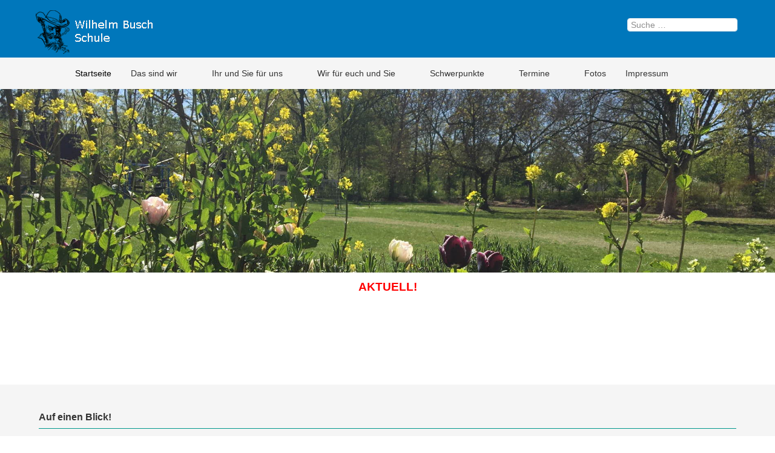

--- FILE ---
content_type: text/html; charset=utf-8
request_url: https://gs-wilhelm-busch-schule.de/
body_size: 141907
content:
<!DOCTYPE html>
<html lang="de-de" dir="ltr" data-bs-theme="light">

<head>
   <meta http-equiv="X-UA-Compatible" content="IE=edge" /><meta name="viewport" content="width=device-width, initial-scale=1" /><meta name="HandheldFriendly" content="true" /><meta name="mobile-web-app-capable" content="YES" /> <!-- document meta -->
   <meta charset="utf-8">
	<meta name="description" content="Wilhelm-Busch-Schule - Munzeler Str. 23 - 30459 Hannover">
	<meta name="generator" content="Joomla! - Open Source Content Management">
	<title>Startseite – Wilhelm-Busch-Schule</title>
	<link href="https://gs-wilhelm-busch-schule.de/index.php/suchergebnis?format=opensearch" rel="search" title="OpenSearch Wilhelm-Busch-Schule" type="application/opensearchdescription+xml">
<link href="/images/tp_schule/favicon.ico?7222a5" rel="shortcut icon" type="image/png" sizes="any">
	<link href="/images/tp_schule/apple_touch_icon.png?7222a5" rel="apple-touch-icon" type="image/png" sizes="any">
	<link href="/media/astroid/assets/vendor/fontawesome/css/all.min.css?7222a5" rel="stylesheet">
	<link href="/media/templates/site/tp_schule/css/compiled-c96d3918e41fb5005cb72f813c65d4bf.css?7222a5" rel="stylesheet">
	<link href="/media/templates/site/tp_schule/css/compiled-2ce706fe85c4c769821972828db1993a.css?7222a5" rel="stylesheet">
	<link href="/modules/mod_slideshowck/themes/default/css/camera.css?7222a5" rel="stylesheet">
	<link href="/media/vendor/joomla-custom-elements/css/joomla-alert.min.css?0.4.1" rel="stylesheet">
	<link href="/plugins/system/gdpr/assets/css/cookieconsent.min.css?7222a5" rel="stylesheet">
	<link href="/plugins/system/gdpr/assets/css/jquery.fancybox.min.css?7222a5" rel="stylesheet">
	<link href="/media/uikit4/css/uikit.min.css?7222a5" rel="stylesheet">
	<link href="/modules/mod_accordeonmenuck/themes/simple/css.php?cssid=accordeonck107" rel="stylesheet">
	<style>#fi-61b9f1168f37cc48296773{margin-bottom:30px}@media (max-width: 575.98px) {#fi-61b9f1168f37cc48296773{margin-bottom:30px}}</style>
	<style>#camera_wrap_109 .camera_pag_ul li img, #camera_wrap_109 .camera_thumbs_cont ul li > img {height:75px;}
@media screen and (max-width: 480px) {
		#camera_wrap_109 .camera_caption {
			font-size: 0.6em !important;
		}
		
}</style>
	<style>div.cc-window.cc-floating{max-width:32em}@media(max-width: 639px){div.cc-window.cc-floating:not(.cc-center){max-width: none}}div.cc-window, span.cc-cookie-settings-toggler, span.cc-cookie-domains-toggler{font-size:14px}div.cc-revoke{font-size:14px}div.cc-settings-label,span.cc-cookie-settings-toggle{font-size:12px}div.cc-window.cc-banner{padding:1em 1.8em}div.cc-window.cc-floating{padding:2em 1.8em}input.cc-cookie-checkbox+span:before, input.cc-cookie-checkbox+span:after{border-radius:1px}div.cc-center,div.cc-floating,div.cc-checkbox-container,div.gdpr-fancybox-container div.fancybox-content,ul.cc-cookie-category-list li,fieldset.cc-service-list-title legend{border-radius:0px}div.cc-window a.cc-btn,span.cc-cookie-settings-toggle{border-radius:0px}</style>
	<style>.cc-revoke, .cc-window {
    font-family: Arial,Helvetica,sans-serif;
}
.cc-window span.cc-message-text {
    line-height: 1.2em;
}
.cc-window .cc-btn {
    font-weight: 500;
}
a.cc-link label {
    font-weight: normal;
    font-size: 14px !important;
}
div.cc-settings-label, span.cc-cookie-settings-toggle {
    font-size: 14px !important;
    font-weight: bold;
}
.cc-floating .cc-message {
    margin-bottom: 1px !important;
}</style>
	<style>
#accordeonck107 { padding:0;margin:0;padding-top: 5px;padding-right: 3px;padding-bottom: 5px;padding-left: 2px;background: #F5F5F5;background-color: #F5F5F5;background: -moz-linear-gradient(top,  #F5F5F5 0%, #F5F5F5 100%);background: -webkit-gradient(linear, left top, left bottom, color-stop(0%,#F5F5F5), color-stop(100%,#F5F5F5)); background: -webkit-linear-gradient(top,  #F5F5F5 0%,#F5F5F5 100%);background: -o-linear-gradient(top,  #F5F5F5 0%,#F5F5F5 100%);background: -ms-linear-gradient(top,  #F5F5F5 0%,#F5F5F5 100%);background: linear-gradient(top,  #F5F5F5 0%,#F5F5F5 100%); -moz-border-radius: 0px 0px 0px 0px;-webkit-border-radius: 0px 0px 0px 0px;border-radius: 0px 0px 0px 0px;border-top: none;border-right: none;border-bottom: #EFEFEF 1px solid ;border-left: none; } 
#accordeonck107 li.accordeonck { list-style: none;/*overflow: hidden;*/ }
#accordeonck107 ul[class^="content"] { margin:0;padding:0; }
#accordeonck107 li.accordeonck > span { position: relative; display: block; }
#accordeonck107 li.parent > span span.toggler_icon { top: 0;position: absolute; cursor: pointer; display: block; height: 100%; z-index: 10;right:0; background: url(/modules/mod_accordeonmenuck/assets/plus.png) center center no-repeat !important;width: 20px;}
#accordeonck107 li.parent.open > span span.toggler_icon { right:0; background: url(/modules/mod_accordeonmenuck/assets/minus.png) center center no-repeat !important;}
#accordeonck107 li.accordeonck.level2 > span { }
#accordeonck107 li.level2 li.accordeonck > span { }
#accordeonck107 a.accordeonck { display: block;text-decoration: none; color: #000000;font-size: 13px;font-weight: normal;}
#accordeonck107 a.accordeonck:hover { text-decoration: none; color: #323232;}
#accordeonck107 li.parent > span a { display: block;/*outline: none;*/ }
#accordeonck107 li.parent.open > span a {  }
#accordeonck107 a.accordeonck > .badge { margin: 0 0 0 5px; }
#accordeonck107 li.level2.parent.open > span span.toggler_icon { background: url(/) center center no-repeat !important;}
#accordeonck107 li.level3.parent.open > span span.toggler_icon { background: url(/) center center no-repeat !important;}
#accordeonck107 li.level1 > span {  } 
#accordeonck107 li.level1 > span a { padding-top: 5px;padding-right: 3px;padding-bottom: 5px;padding-left: 2px;color: #000000;font-size: 13px;font-weight: normal; } 
#accordeonck107 li.level1 > span span.accordeonckdesc { font-size: 10px; } 
#accordeonck107 li.level1:hover > span {  } 
#accordeonck107 li.level1:hover > span a { color: #323232; } 
#accordeonck107 li.level1.active > span {  } 
#accordeonck107 li.level1.active > span a { color: #323232; } #accordeonck107 ul[class^="content"] {
	display: none;
}

#accordeonck107 .toggler_icon {
	top: 0;
}</style>
<script src="/media/vendor/jquery/js/jquery.min.js?3.7.1"></script>
	<script src="/media/astroid/js/jquery.easing.min.js?7222a5"></script>
	<script src="/media/astroid/js/megamenu.min.js?7222a5"></script>
	<script src="/media/astroid/js/jquery.hoverIntent.min.js?7222a5"></script>
	<script src="/media/astroid/js/offcanvas.min.js?7222a5"></script>
	<script src="/media/astroid/js/script.min.js?7222a5"></script>
	<script src="/media/legacy/js/jquery-noconflict.min.js?504da4"></script>
	<script type="application/json" class="joomla-script-options new">{"joomla.jtext":{"MOD_FINDER_SEARCH_VALUE":"Suche &hellip;","SLIDESHOWCK_PLAY":"Start the slideshow","SLIDESHOWCK_PAUSE":"Pause the slideshow","SLIDESHOWCK_NEXT":"Go to the next slide","SLIDESHOWCK_PREVIOUS":"Go to the previous slide","SLIDESHOWCK_LINK_FOR":"Link for","SLIDESHOWCK_SHOW_SLIDE":"Show slide","ERROR":"Fehler","MESSAGE":"Nachricht","NOTICE":"Hinweis","WARNING":"Warnung","JCLOSE":"Schließen","JOK":"OK","JOPEN":"Öffnen"},"system.paths":{"root":"","rootFull":"https:\/\/gs-wilhelm-busch-schule.de\/","base":"","baseFull":"https:\/\/gs-wilhelm-busch-schule.de\/"},"csrf.token":"9f7e6334339565b62160bc1bc95e3f51","uikit4.defer":true}</script>
	<script src="/media/system/js/core.min.js?a3d8f8"></script>
	<script src="/media/com_finder/js/finder.min.js?755761" type="module"></script>
	<script src="/media/mod_menu/js/menu.min.js?7222a5" type="module"></script>
	<script src="/media/com_slideshowck/assets/jquery.easing.1.3.js?7222a5"></script>
	<script src="/media/com_slideshowck/assets/camera.min.js?ver=2.8.0"></script>
	<script src="/media/system/js/messages.min.js?9a4811" type="module"></script>
	<script src="/plugins/system/gdpr/assets/js/jquery.fancybox.min.js?7222a5" defer></script>
	<script src="/plugins/system/gdpr/assets/js/cookieconsent.min.js?7222a5" defer></script>
	<script src="/plugins/system/gdpr/assets/js/init.js?7222a5" defer></script>
	<script src="/media/uikit4/js/uikit.min.js?7222a5"></script>
	<script src="/media/uikit4/js/uikit-icons.min.js?7222a5"></script>
	<script src="/media/com_accordeonmenuck/assets/accordeonmenuck.js"></script>
	<script src="/media/com_accordeonmenuck/assets/jquery.easing.1.3.js"></script>
	<script>var TEMPLATE_HASH = "95cd4d3705f196a25ee5ed3f4ca13c77", ASTROID_COLOR_MODE ="light";</script>
	<script>
		jQuery(document).ready(function(){
			new Slideshowck('#camera_wrap_109', {
				height: '23.684210526315788%',
				minHeight: '150',
				pauseOnClick: false,
				hover: 0,
				fx: 'scrollRight',
				loader: 'none',
				pagination: 0,
				thumbnails: 0,
				thumbheight: 75,
				thumbwidth: 100,
				time: 7000,
				transPeriod: 1500,
				alignment: 'center',
				autoAdvance: 1,
				mobileAutoAdvance: 1,
				portrait: 0,
				barDirection: 'leftToRight',
				imagePath: '/media/com_slideshowck/images/',
				lightbox: 'mediaboxck',
				fullpage: 0,
				mobileimageresolution: '0',
				navigationHover: true,
				mobileNavHover: true,
				navigation: true,
				playPause: true,
				barPosition: 'bottom',
				responsiveCaption: 0,
				keyboardNavigation: 0,
				titleInThumbs: 0,
				captionTime: 0,
				captionOutEffect: 'default',
				captionOutEffectTime: 600,
				alias: 'slideshow',
				breakpoints: '{"" : ""}',
				container: ''
		});
}); 
</script>
	<script>var gdprConfigurationOptions = { complianceType: 'opt-in',
																			  cookieConsentLifetime: 365,
																			  cookieConsentSamesitePolicy: '',
																			  cookieConsentSecure: 0,
																			  cookieJoomlaSettings: 0,
																			  cookieConsentDomain: '',
																			  cookieConsentPath: '/',
																			  disableFirstReload: 0,
																	  		  blockJoomlaSessionCookie: 0,
																			  blockExternalCookiesDomains: 1,
																			  externalAdvancedBlockingModeCustomAttribute: '',
																			  allowedCookies: '',
																			  blockCookieDefine: 0,
																			  autoAcceptOnNextPage: 0,
																			  revokable: 1,
																			  lawByCountry: 0,
																			  checkboxLawByCountry: 0,
																			  blockPrivacyPolicy: 0,
																			  cacheGeolocationCountry: 1,
																			  countryAcceptReloadTimeout: 1000,
																			  usaCCPARegions: null,
																			  countryEnableReload: 1,
																			  customHasLawCountries: [""],
																			  dismissOnScroll: 0,
																			  dismissOnTimeout: 0,
																			  containerSelector: 'body',
																			  hideOnMobileDevices: 0,
																			  autoFloatingOnMobile: 0,
																			  autoFloatingOnMobileThreshold: 1024,
																			  autoRedirectOnDecline: 0,
																			  autoRedirectOnDeclineLink: '',
																			  showReloadMsg: 0,
																			  showReloadMsgText: 'Applying preferences and reloading the page...',
																			  showConsentID: 0,
																			  defaultClosedToolbar: 0,
																			  toolbarLayout: 'basic-header',
																			  toolbarTheme: 'block',
																			  toolbarButtonsTheme: 'decline_first',
																			  revocableToolbarTheme: 'basic',
																			  toolbarPosition: 'bottom-left',
																			  toolbarCenterTheme: 'compact',
																			  revokePosition: 'revoke-bottom',
																			  toolbarPositionmentType: 1,
																			  positionCenterSimpleBackdrop: 0,
																			  positionCenterBlurEffect: 0,
																			  positionCenterBlurEffectAlwaysFirstVisit: 0,
																			  preventPageScrolling: 0,
																			  popupEffect: 'flip',
																			  popupBackground: '#0077bb',
																			  popupText: '#ffffff',
																			  popupLink: '#ffffff',
																			  buttonBackground: '#ffffff',
																			  buttonBorder: '#ffffff',
																			  buttonText: '#333333',
																			  highlightOpacity: '100',
																			  highlightBackground: '#ffffff',
																			  highlightBorder: '#ffffff',
																			  highlightText: '#333333',
																			  highlightDismissBackground: '#646464',
																		  	  highlightDismissBorder: '#808080',
																		 	  highlightDismissText: '#ffffff',
																			  autocenterRevokableButton: 0,
																			  hideRevokableButton: 0,
																			  hideRevokableButtonOnscroll: 1,
																			  customRevokableButton: 0,
																			  customRevokableButtonAction: 0,
																			  headerText: '<p>Informationen zu Cookies</p>',
																			  messageText: 'Wir nutzen Cookies auf unserer Website. Einige von ihnen sind essenziell für den Betrieb der Seite, während andere uns helfen, diese Website und die Nutzererfahrung zu verbessern. Sie können selbst entscheiden, ob Sie die Cookies zulassen möchten. Bitte beachten Sie, dass bei einer Ablehnung womöglich nicht mehr alle Funktionalitäten der Seite zur Verfügung stehen.',
																			  denyMessageEnabled: 0, 
																			  denyMessage: 'Sie haben Cookies abgelehnt. Um die bestmögliche Darstellung dieser Website zu gewährleisten, stimmen Sie bitte der Verwendung von Cookies zu.',
																			  placeholderBlockedResources: 1, 
																			  placeholderBlockedResourcesAction: 'open',
																	  		  placeholderBlockedResourcesText: 'Cookies müssen aktiviert werden, um diesen Inhalt anzuzeigen.',
																			  placeholderIndividualBlockedResourcesText: 'Cookies müssen aktiviert werden, um diesen Inhalt anzuzeigen.',
																			  placeholderIndividualBlockedResourcesAction: 0,
																			  placeholderOnpageUnlock: 0,
																			  scriptsOnpageUnlock: 0,
																			  autoDetectYoutubePoster: 0,
																			  autoDetectYoutubePosterApikey: 'AIzaSyAV_WIyYrUkFV1H8OKFYG8wIK8wVH9c82U',
																			  dismissText: 'Schließen',
																			  allowText: 'Auswahl erlauben',
																			  denyText: 'Ablehnen',
																			  cookiePolicyLinkText: 'Impressum',
																			  cookiePolicyLink: 'https://gs-wilhelm-busch-schule.de/index.php/impressum',
																			  cookiePolicyRevocableTabText: 'Cookie Einstellungen',
																			  cookiePolicyRevocableTabIcon: 'text',
																			  cookiePolicyRevocableTabIconCustom: '',
																			  privacyPolicyLinkText: 'Datenschutzerklärung',
																			  privacyPolicyLink: 'https://gs-wilhelm-busch-schule.de/index.php/impressum/datenschutz',
																			  googleCMPTemplate: 0,
																			  enableGdprBulkConsent: 0,
																			  displayBulkConsentDomains: 0,
																			  bulkConsentDomains: [""],
																			  enableCustomScriptExecGeneric: 0,
																			  customScriptExecGeneric: '',
																			  categoriesCheckboxTemplate: 'cc-checkboxes-light',
																			  toggleCookieSettings: 0,
																			  toggleCookieSettingsLinkedView: 0,
																			  toggleCookieSettingsButtonsArea: 0,
 																			  toggleCookieSettingsLinkedViewSefLink: '/index.php/component/gdpr/',
																	  		  toggleCookieSettingsText: '<span class="cc-cookie-settings-toggle">Einstellungen <span class="cc-cookie-settings-toggler">&#x25EE</span></span>',
																			  toggleCookieSettingsButtonBackground: '#333333',
																			  toggleCookieSettingsButtonBorder: '#ffffff',
																			  toggleCookieSettingsButtonText: '#ffffff',
																			  showLinks: 1,
																			  blankLinks: '_self',
																			  autoOpenPrivacyPolicy: 0,
																			  openAlwaysDeclined: 0,
																			  cookieSettingsLabel: 'Cookie Einstellungen',
															  				  cookieSettingsDesc: 'Wählen Sie aus, welche Art von Cookies Sie deaktivieren möchten, indem Sie auf die Kontrollkästchen klicken. Klicken Sie auf einen Kategorienamen, um weitere Informationen zu erhalten.',
																			  cookieCategory1Enable: 1,
																			  cookieCategory1Name: 'Essenziell',
																			  cookieCategory1Locked: 1,
																			  cookieCategory2Enable: 1,
																			  cookieCategory2Name: 'Externe Medien',
																			  cookieCategory2Locked: 0,
																			  cookieCategory3Enable: 0,
																			  cookieCategory3Name: 'Statistik',
																			  cookieCategory3Locked: 0,
																			  cookieCategory4Enable: 0,
																			  cookieCategory4Name: 'Marketing',
																			  cookieCategory4Locked: 0,
																			  cookieCategoriesDescriptions: {},
																			  alwaysReloadAfterCategoriesChange: 1,
																			  preserveLockedCategories: 0,
																			  declineButtonBehavior: 'hard',
																			  blockCheckedCategoriesByDefault: 0,
																			  reloadOnfirstDeclineall: 0,
																			  trackExistingCheckboxSelectors: '',
															  		  		  trackExistingCheckboxConsentLogsFormfields: 'name,email,subject,message',
																			  allowallShowbutton: 1,
																			  allowallText: 'Alle Cookies erlauben',
																			  allowallButtonBackground: '#008000',
																			  allowallButtonBorder: '#008000',
																			  allowallButtonText: '#ffffff',
																			  allowallButtonTimingAjax: 'fast',
																			  includeAcceptButton: 0,
																			  includeDenyButton: 0,
																			  trackConsentDate: 0,
																			  execCustomScriptsOnce: 1,
																			  optoutIndividualResources: 0,
																			  blockIndividualResourcesServerside: 0,
																			  disableSwitchersOptoutCategory: 0,
																			  autoAcceptCategories: 0,
																			  allowallIndividualResources: 1,
																			  blockLocalStorage: 0,
																			  blockSessionStorage: 0,
																			  externalAdvancedBlockingModeTags: 'iframe,script,img,source,link',
																			  enableCustomScriptExecCategory1: 0,
																			  customScriptExecCategory1: '',
																			  enableCustomScriptExecCategory2: 0,
																			  customScriptExecCategory2: '',
																			  enableCustomScriptExecCategory3: 0,
																			  customScriptExecCategory3: '',
																			  enableCustomScriptExecCategory4: 0,
																			  customScriptExecCategory4: '',
																			  enableCustomDeclineScriptExecCategory1: 0,
																			  customScriptDeclineExecCategory1: '',
																			  enableCustomDeclineScriptExecCategory2: 0,
																			  customScriptDeclineExecCategory2: '',
																			  enableCustomDeclineScriptExecCategory3: 0,
																			  customScriptDeclineExecCategory3: '',
																			  enableCustomDeclineScriptExecCategory4: 0,
																			  customScriptDeclineExecCategory4: '',
																			  enableCMPPreferences: 0,
																			  enableGTMEventsPreferences: 0,
																			  enableCMPStatistics: 0,
																			  enableGTMEventsStatistics: 0,
																			  enableCMPAds: 0,
																			  enableUETAds: 0,
																			  enableGTMEventsAds: 0,
																			  enableClarityAnalytics: 0,
                                                                              enableClarityAds: 0,
																			  debugMode: 0
																		};var gdpr_ajax_livesite='https://gs-wilhelm-busch-schule.de/';var gdpr_enable_log_cookie_consent=1;</script>
	<script>var gdprUseCookieCategories=1;var gdpr_ajaxendpoint_cookie_category_desc='https://gs-wilhelm-busch-schule.de/index.php?option=com_gdpr&task=user.getCookieCategoryDescription&format=raw';</script>
	<script>var gdprCookieCategoryDisabled2=1;</script>
	<script>var gdprCookieCategoryDisabled3=1;</script>
	<script>var gdprCookieCategoryDisabled4=1;</script>
	<script>var gdprJSessCook='707c872bb006b3da03615c0fb1a097f3';var gdprJSessVal='1oj26slt0dismjhlvul19hc24d';var gdprJAdminSessCook='bb517b1ac5354f31a815db3cdfd395a9';var gdprPropagateCategoriesSession=1;var gdprAlwaysPropagateCategoriesSession=1;var gdprAlwaysCheckCategoriesSession=0;</script>
	<script>var gdprFancyboxWidth=700;var gdprFancyboxHeight=800;var gdprCloseText='Schließen';</script>
	<script type="application/ld+json">{"@context":"https://schema.org","@graph":[{"@type":"Organization","@id":"https://gs-wilhelm-busch-schule.de/#/schema/Organization/base","name":"Wilhelm-Busch-Schule","url":"https://gs-wilhelm-busch-schule.de/"},{"@type":"WebSite","@id":"https://gs-wilhelm-busch-schule.de/#/schema/WebSite/base","url":"https://gs-wilhelm-busch-schule.de/","name":"Wilhelm-Busch-Schule","publisher":{"@id":"https://gs-wilhelm-busch-schule.de/#/schema/Organization/base"},"potentialAction":{"@type":"SearchAction","target":"https://gs-wilhelm-busch-schule.de/index.php/suchergebnis?q={search_term_string}","query-input":"required name=search_term_string"}},{"@type":"WebPage","@id":"https://gs-wilhelm-busch-schule.de/#/schema/WebPage/base","url":"https://gs-wilhelm-busch-schule.de/","name":"Startseite – Wilhelm-Busch-Schule","description":"Wilhelm-Busch-Schule - Munzeler Str. 23 - 30459 Hannover","isPartOf":{"@id":"https://gs-wilhelm-busch-schule.de/#/schema/WebSite/base"},"about":{"@id":"https://gs-wilhelm-busch-schule.de/#/schema/Organization/base"},"inLanguage":"de-DE"},{"@type":"Article","@id":"https://gs-wilhelm-busch-schule.de/#/schema/com_content/article/113","name":"Startseite leer","headline":"Startseite leer","inLanguage":"de-DE","isPartOf":{"@id":"https://gs-wilhelm-busch-schule.de/#/schema/WebPage/base"}}]}</script>
	<script>jQuery(document).ready(function(jQuery){new Accordeonmenuck('#accordeonck107', {fadetransition : false,eventtype : 'click',transition : 'linear',menuID : 'accordeonck107',defaultopenedid : '',activeeffect : '',showcounter : '',showactive : '1',closeothers : '1',duree : 500});}); </script>
 <!-- joomla head -->
   <link href="/templates/tp_schule/css/custom.css?3.3.5" rel="stylesheet" type="text/css" /> <!-- head styles -->
    <!-- head scripts -->
</head> <!-- document head -->

<body class="site astroid-framework com-content view-article layout-default itemid-210 astroid-header-horizontal-left home-alias tp-style-11 de-DE ltr">
   <button type="button" title="Back to Top" id="astroid-backtotop" class="btn square hideonsm hideonxs" ><i class="fas fa-arrow-up"></i></button><!-- astroid container -->
<div class="astroid-container">
        <!-- astroid content -->
    <div class="astroid-content">
                <!-- astroid layout -->
        <div class="astroid-layout astroid-layout-wide">
                        <!-- astroid wrapper -->
            <div class="astroid-wrapper">
                                <section class="astroid-section hideonxs hideonsm hideonmd" id="t-1529472563843"><div class="container"><div class="astroid-row row" id="ar-1529472563843"><div class="astroid-column col-lg-6 col-md-12 col-sm-12 col-12" id="ac-1529472563843"><div class="astroid-module-position" id="tl-1529472563843"><div class="toolbar-l-position moduletable uk-hidden-small">
        
<div id="mod-custom92" class="mod-custom custom">
    <div><a href="/index.php"><img src="/images/logo.png" alt="Wilhelm-Busch-Schule Hannover" width="208" height="80" /></a></div></div>
</div></div></div><div class="astroid-column col-lg-6 col-md-12 col-sm-12 col-12" id="ac-45q4gz00b"><div class="astroid-module-position float-right hideonxs hideonsm hideonmd" id="tr-u5299edmn"><div class="toolbar-r-position moduletable ">
        
<form class="mod-finder js-finder-searchform form-search" action="/index.php/suchergebnis" method="get" role="search">
    <label for="mod-finder-searchword137" class="visually-hidden finder">Suchen</label><input type="text" name="q" id="mod-finder-searchword137" class="js-finder-search-query form-control" value="" placeholder="Suche &hellip;">
            </form>
</div></div></div></div></div></section><div class="astroid-section astroid-header-section" id="hm-fs8bhwlsh"><div class="container"><div class="astroid-row row no-gutters gx-0" id="ar-aj20a49jd"><div class="astroid-column col-lg-12 col-md-12 col-sm-12 col-12" id="ac-cxm6jskss"><div class="astroid-module-position" id="h-199izrpg7"><!-- header starts -->
<header id="astroid-header" class="astroid-header astroid-horizontal-header astroid-horizontal-left-header" data-megamenu data-megamenu-class=".has-megamenu" data-megamenu-content-class=".megamenu-container" data-dropdown-arrow="true" data-header-offset="true" data-transition-speed="100" data-megamenu-animation="slide" data-easing="linear" data-astroid-trigger="hover" data-megamenu-submenu-class=".nav-submenu,.nav-submenu-static">
   <div class="d-flex flex-row justify-content-between">
            <div class="header-left-section as-gutter-x-xl@lg d-flex justify-content-start flex-lg-grow-1">
                        <div class="d-none d-lg-flex me-4 offcanvas-button offcanvasLeft">              <div class="header-offcanvas-trigger burger-menu-button align-self-center d-block d-xl-none" data-offcanvas="#astroid-offcanvas" data-effect="st-effect-2" data-direction="offcanvasDirLeft">
    <button type="button" aria-label="Off-Canvas Toggle" class="button">
        <span class="box">
            <span class="inner"><span class="visually-hidden">Off-Canvas Toggle</span></span>
        </span>
    </button>
</div>              </div>                   <!-- logo starts -->
    <!-- image logo starts -->
        <div class="logo-wrapper astroid-logo">
                <a target="_self" class="astroid-logo astroid-logo-image d-flex align-items-center mr-0 mr-lg-4" href="https://gs-wilhelm-busch-schule.de/">
                                                                    
            <img src="https://gs-wilhelm-busch-schule.de/images/logo.png" alt="Wilhelm-Busch-Schule" class="astroid-logo-mobile" />                            </a>
            </div>
    <!-- image logo ends -->
<!-- logo ends -->                   <nav class=" align-self-center d-none d-lg-block" aria-label="horizontal menu"><ul class="nav astroid-nav d-none d-lg-flex"><li data-position="left" class="nav-item nav-item-id-210 nav-item-level-1 nav-item-default nav-item-current nav-item-active"><!--menu link starts-->
<a href="/index.php" title="Startseite" class="as-menu-item nav-link-item-id-210 nav-link active item-link-component item-level-1" data-drop-action="hover">
   <span class="nav-title">
                                          <span class="nav-title-text">Startseite</span>                              </span>
   </a>
<!--menu link ends--></li><li data-position="left" class="nav-item nav-item-id-37 nav-item-level-1 nav-item-deeper nav-item-parent has-megamenu nav-item-dropdown"><!--menu link starts-->
<a href="/index.php/das-sind-wir" title="Das sind wir" class="as-menu-item nav-link-item-id-37 nav-link megamenu-item-link item-link-component item-level-1" data-drop-action="hover">
   <span class="nav-title">
                                          <span class="nav-title-text">Das sind wir</span>                                                <i class="fas fa-chevron-down nav-item-caret"></i>
                  </span>
   </a>
<!--menu link ends--><div class="megamenu-container nav-submenu-container nav-item-level-1"><ul class="nav-submenu" style="width:230px"><li data-position="right" class="nav-item-submenu nav-item-id-27 nav-item-level-2"><!--menu link starts-->
<a href="/index.php/das-sind-wir/unser-leitbild" title="Leitbild" class="as-menu-item nav-link-item-id-27 item-link-component item-level-2" data-drop-action="hover">
   <span class="nav-title">
                                          <span class="nav-title-text">Leitbild</span>                              </span>
   </a>
<!--menu link ends--></li><li data-position="right" class="nav-item-submenu nav-item-id-337 nav-item-level-2"><!--menu link starts-->
<a href="/index.php/das-sind-wir/organigramm-der-schule" title="Organigramm" class="as-menu-item nav-link-item-id-337 item-link-component item-level-2" data-drop-action="hover">
   <span class="nav-title">
                                          <span class="nav-title-text">Organigramm</span>                              </span>
   </a>
<!--menu link ends--></li><li data-position="right" class="nav-item-submenu nav-item-id-63 nav-item-level-2"><!--menu link starts-->
<a href="/index.php/das-sind-wir/kollegium" title="Kollegium" class="as-menu-item nav-link-item-id-63 item-link-component item-level-2" data-drop-action="hover">
   <span class="nav-title">
                                          <span class="nav-title-text">Kollegium</span>                              </span>
   </a>
<!--menu link ends--></li><li data-position="right" class="nav-item-submenu nav-item-id-64 nav-item-level-2"><!--menu link starts-->
<a href="/index.php/das-sind-wir/verlaessliche-grundschule" title="Verlässliche Grundschule" class="as-menu-item nav-link-item-id-64 item-link-component item-level-2" data-drop-action="hover">
   <span class="nav-title">
                                          <span class="nav-title-text">Verlässliche Grundschule</span>                              </span>
   </a>
<!--menu link ends--></li><li data-position="right" class="nav-item-submenu nav-item-id-104 nav-item-level-2"><!--menu link starts-->
<a href="/index.php/das-sind-wir/wir-sind-nun-ganztagsschule" title="Ganztagsschule" class="as-menu-item nav-link-item-id-104 item-link-component item-level-2" data-drop-action="hover">
   <span class="nav-title">
                                          <span class="nav-title-text">Ganztagsschule</span>                              </span>
   </a>
<!--menu link ends--></li><li data-position="right" class="nav-item-submenu nav-item-id-109 nav-item-level-2"><!--menu link starts-->
<a href="/index.php/das-sind-wir/unsere-schulregeln" title="Schulregeln" class="as-menu-item nav-link-item-id-109 item-link-component item-level-2" data-drop-action="hover">
   <span class="nav-title">
                                          <span class="nav-title-text">Schulregeln</span>                              </span>
   </a>
<!--menu link ends--></li><li data-position="right" class="nav-item-submenu nav-item-id-527 nav-item-level-2"><!--menu link starts-->
<a href="/index.php/das-sind-wir/schulsozialarbeit" title="Schulsozialarbeit" class="as-menu-item nav-link-item-id-527 item-link-component item-level-2" data-drop-action="hover">
   <span class="nav-title">
                                          <span class="nav-title-text">Schulsozialarbeit</span>                              </span>
   </a>
<!--menu link ends--></li></ul></div></li><li data-position="left" class="nav-item nav-item-id-416 nav-item-level-1 nav-item-deeper nav-item-parent has-megamenu nav-item-dropdown"><!--menu link starts-->
<a href="/index.php/das-seid-ihr-und-sie-fuer-uns" title="Ihr und Sie für uns" class="as-menu-item nav-link-item-id-416 nav-link megamenu-item-link item-link-component item-level-1" data-drop-action="hover">
   <span class="nav-title">
                                          <span class="nav-title-text">Ihr und Sie für uns</span>                                                <i class="fas fa-chevron-down nav-item-caret"></i>
                  </span>
   </a>
<!--menu link ends--><div class="megamenu-container nav-submenu-container nav-item-level-1"><ul class="nav-submenu" style="width:240px"><li data-position="right" class="nav-item-submenu nav-item-id-94 nav-item-level-2"><!--menu link starts-->
<a href="/index.php/das-seid-ihr-und-sie-fuer-uns/schulelternrat" title="Schulelternrat" class="as-menu-item nav-link-item-id-94 item-link-component item-level-2" data-drop-action="hover">
   <span class="nav-title">
                                          <span class="nav-title-text">Schulelternrat</span>                              </span>
   </a>
<!--menu link ends--></li><li data-position="right" class="nav-item-submenu nav-item-id-417 nav-item-level-2"><!--menu link starts-->
<a href="/index.php/das-seid-ihr-und-sie-fuer-uns/schulvorstand" title="Schulvorstand" class="as-menu-item nav-link-item-id-417 item-link-component item-level-2" data-drop-action="hover">
   <span class="nav-title">
                                          <span class="nav-title-text">Schulvorstand</span>                              </span>
   </a>
<!--menu link ends--></li><li data-position="right" class="nav-item-submenu nav-item-id-83 nav-item-level-2"><!--menu link starts-->
<a href="/index.php/das-seid-ihr-und-sie-fuer-uns/unser-schuelerrat" title="Schülerrat" class="as-menu-item nav-link-item-id-83 item-link-component item-level-2" data-drop-action="hover">
   <span class="nav-title">
                                          <span class="nav-title-text">Schülerrat</span>                              </span>
   </a>
<!--menu link ends--></li><li data-position="right" class="nav-item-submenu nav-item-id-2 nav-item-level-2"><!--menu link starts-->
<a href="/index.php/das-seid-ihr-und-sie-fuer-uns/foerderverein" title="Förderverein" class="as-menu-item nav-link-item-id-2 item-link-component item-level-2" data-drop-action="hover">
   <span class="nav-title">
                                          <span class="nav-title-text">Förderverein</span>                              </span>
   </a>
<!--menu link ends--></li><li data-position="right" class="nav-item-submenu nav-item-id-421 nav-item-level-2"><!--menu link starts-->
<a href="/index.php/das-seid-ihr-und-sie-fuer-uns/elternhilfe" title="Elternhilfe" class="as-menu-item nav-link-item-id-421 item-link-component item-level-2" data-drop-action="hover">
   <span class="nav-title">
                                          <span class="nav-title-text">Elternhilfe</span>                              </span>
   </a>
<!--menu link ends--></li><li data-position="right" class="nav-item-submenu nav-item-id-105 nav-item-level-2"><!--menu link starts-->
<a href="/index.php/das-seid-ihr-und-sie-fuer-uns/fruehjahrsputz-an-der-wbs" title="Aktionstag im Frühling" class="as-menu-item nav-link-item-id-105 item-link-component item-level-2" data-drop-action="hover">
   <span class="nav-title">
                                          <span class="nav-title-text">Aktionstag im Frühling</span>                              </span>
   </a>
<!--menu link ends--></li><li data-position="right" class="nav-item-submenu nav-item-id-418 nav-item-level-2"><!--menu link starts-->
<a href="/index.php/das-seid-ihr-und-sie-fuer-uns/catering" title="Catering" class="as-menu-item nav-link-item-id-418 item-link-component item-level-2" data-drop-action="hover">
   <span class="nav-title">
                                          <span class="nav-title-text">Catering</span>                              </span>
   </a>
<!--menu link ends--></li><li data-position="right" class="nav-item-submenu nav-item-id-419 nav-item-level-2"><!--menu link starts-->
<a href="/index.php/das-seid-ihr-und-sie-fuer-uns/seniors-in-school" title="Seniors in school" class="as-menu-item nav-link-item-id-419 item-link-component item-level-2" data-drop-action="hover">
   <span class="nav-title">
                                          <span class="nav-title-text">Seniors in school</span>                              </span>
   </a>
<!--menu link ends--></li><li data-position="right" class="nav-item-submenu nav-item-id-67 nav-item-level-2"><!--menu link starts-->
<a href="/index.php/das-seid-ihr-und-sie-fuer-uns/projekt-schulfruehstueck" title="Schulfrühstück" class="as-menu-item nav-link-item-id-67 item-link-component item-level-2" data-drop-action="hover">
   <span class="nav-title">
                                          <span class="nav-title-text">Schulfrühstück</span>                              </span>
   </a>
<!--menu link ends--></li></ul></div></li><li data-position="left" class="nav-item nav-item-id-53 nav-item-level-1 nav-item-deeper nav-item-parent has-megamenu nav-item-dropdown"><!--menu link starts-->
<a href="/index.php/typisch-wbs" title="Wir für euch und Sie" class="as-menu-item nav-link-item-id-53 nav-link megamenu-item-link item-link-component item-level-1" data-drop-action="hover">
   <span class="nav-title">
                                          <span class="nav-title-text">Wir für euch und Sie</span>                                                <i class="fas fa-chevron-down nav-item-caret"></i>
                  </span>
   </a>
<!--menu link ends--><div class="megamenu-container nav-submenu-container nav-item-level-1"><ul class="nav-submenu" style="width:290px"><li data-position="right" class="nav-item-submenu nav-item-id-92 nav-item-level-2 nav-item-deeper nav-item-parent nav-item-dropdown"><!--menu link starts-->
<a href="/index.php/typisch-wbs/lehrer-lernen-auch" title="Lehrer lernen – schulinterne und –externe Fortbildungen" class="as-menu-item nav-link-item-id-92 megamenu-item-link item-link-component item-level-2" data-drop-action="hover">
   <span class="nav-title">
                                          <span class="nav-title-text">Lehrer lernen – schulinterne und –externe Fortbildungen</span>                                    <i class="fas fa-chevron-right nav-item-caret"></i>
         </span>
   </a>
<!--menu link ends--><ul class="nav-submenu" style="width:320px"><li data-position="right" class="nav-item-submenu nav-item-id-627 nav-item-level-3"><!--menu link starts-->
<a href="/index.php/typisch-wbs/lehrer-lernen-auch/erasmus-paedagogischer-austauschdienst-der-kultusministerkonferenz-nationale-agentur-fuer-eu-programme-im-schulbereich" title="Erasmus+" class="as-menu-item nav-link-item-id-627 item-link-component item-level-3" data-drop-action="hover">
   <span class="nav-title">
                                          <span class="nav-title-text">Erasmus+</span>                              </span>
   </a>
<!--menu link ends--></li></ul></li><li data-position="right" class="nav-item-submenu nav-item-id-100 nav-item-level-2"><!--menu link starts-->
<a href="/index.php/typisch-wbs/methodentage-in-der-wbs" title="Methodentage in der WBS" class="as-menu-item nav-link-item-id-100 item-link-component item-level-2" data-drop-action="hover">
   <span class="nav-title">
                                          <span class="nav-title-text">Methodentage in der WBS</span>                              </span>
   </a>
<!--menu link ends--></li><li data-position="right" class="nav-item-submenu nav-item-id-85 nav-item-level-2"><!--menu link starts-->
<a href="/index.php/typisch-wbs/brueckenjahr" title="Aus klein wird groß: Brückenjahr" class="as-menu-item nav-link-item-id-85 item-link-component item-level-2" data-drop-action="hover">
   <span class="nav-title">
                                          <span class="nav-title-text">Aus klein wird groß: Brückenjahr</span>                              </span>
   </a>
<!--menu link ends--></li><li data-position="right" class="nav-item-submenu nav-item-id-420 nav-item-level-2"><!--menu link starts-->
<a href="/index.php/typisch-wbs/aus-gross-wird-groesser-ausbildungen-aller-art" title="Aus groß wird größer: Ausbildungen aller Art" class="as-menu-item nav-link-item-id-420 item-link-component item-level-2" data-drop-action="hover">
   <span class="nav-title">
                                          <span class="nav-title-text">Aus groß wird größer: Ausbildungen aller Art</span>                              </span>
   </a>
<!--menu link ends--></li></ul></div></li><li data-position="left" class="nav-item nav-item-id-422 nav-item-level-1 nav-item-deeper nav-item-parent has-megamenu nav-item-dropdown"><!--menu link starts-->
<a href="/index.php/bildungsschwerpunkte" title="Schwerpunkte" class="as-menu-item nav-link-item-id-422 nav-link megamenu-item-link item-link-component item-level-1" data-drop-action="hover">
   <span class="nav-title">
                                          <span class="nav-title-text">Schwerpunkte</span>                                                <i class="fas fa-chevron-down nav-item-caret"></i>
                  </span>
   </a>
<!--menu link ends--><div class="megamenu-container nav-submenu-container nav-item-level-1"><ul class="nav-submenu" style="width:250px"><li data-position="right" class="nav-item-submenu nav-item-id-423 nav-item-level-2 nav-item-deeper nav-item-parent nav-item-dropdown"><!--menu link starts-->
<a href="/index.php/bildungsschwerpunkte/umwelt-und-gesundheit" title="Umwelt und Gesundheit" class="as-menu-item nav-link-item-id-423 megamenu-item-link item-link-component item-level-2" data-drop-action="hover">
   <span class="nav-title">
                                          <span class="nav-title-text">Umwelt und Gesundheit</span>                                    <i class="fas fa-chevron-right nav-item-caret"></i>
         </span>
   </a>
<!--menu link ends--><ul class="nav-submenu" style="width:320px"><li data-position="right" class="nav-item-submenu nav-item-id-427 nav-item-level-3"><!--menu link starts-->
<a href="/index.php/bildungsschwerpunkte/umwelt-und-gesundheit/unsere-schulimkerei" title="Unsere Schulimkerei" class="as-menu-item nav-link-item-id-427 item-link-component item-level-3" data-drop-action="hover">
   <span class="nav-title">
                                          <span class="nav-title-text">Unsere Schulimkerei</span>                              </span>
   </a>
<!--menu link ends--></li><li data-position="right" class="nav-item-submenu nav-item-id-428 nav-item-level-3"><!--menu link starts-->
<a href="/index.php/bildungsschwerpunkte/umwelt-und-gesundheit/unsere-ackerhelden" title="Unsere „Ackerhelden“" class="as-menu-item nav-link-item-id-428 item-link-component item-level-3" data-drop-action="hover">
   <span class="nav-title">
                                          <span class="nav-title-text">Unsere „Ackerhelden“</span>                              </span>
   </a>
<!--menu link ends--></li><li data-position="right" class="nav-item-submenu nav-item-id-429 nav-item-level-3"><!--menu link starts-->
<a href="/index.php/bildungsschwerpunkte/umwelt-und-gesundheit/niedersaechsisches-schulobstprogramm-und-ernaehrungsfuehrerschein" title="Niedersächsisches Schulobstprogramm und Ernährungsführerschein" class="as-menu-item nav-link-item-id-429 item-link-component item-level-3" data-drop-action="hover">
   <span class="nav-title">
                                          <span class="nav-title-text">Niedersächsisches Schulobstprogramm und Ernährungsführerschein</span>                              </span>
   </a>
<!--menu link ends--></li><li data-position="right" class="nav-item-submenu nav-item-id-430 nav-item-level-3"><!--menu link starts-->
<a href="/index.php/bildungsschwerpunkte/umwelt-und-gesundheit/fussgaengertraining-der-ersten-klassen" title="Fußgängertraining der ersten Klassen" class="as-menu-item nav-link-item-id-430 item-link-component item-level-3" data-drop-action="hover">
   <span class="nav-title">
                                          <span class="nav-title-text">Fußgängertraining der ersten Klassen</span>                              </span>
   </a>
<!--menu link ends--></li><li data-position="right" class="nav-item-submenu nav-item-id-449 nav-item-level-3"><!--menu link starts-->
<a href="/index.php/bildungsschwerpunkte/umwelt-und-gesundheit/zu-fuss-zur-schule" title="Zu Fuß zur Schule" class="as-menu-item nav-link-item-id-449 item-link-component item-level-3" data-drop-action="hover">
   <span class="nav-title">
                                          <span class="nav-title-text">Zu Fuß zur Schule</span>                              </span>
   </a>
<!--menu link ends--></li><li data-position="right" class="nav-item-submenu nav-item-id-450 nav-item-level-3"><!--menu link starts-->
<a href="/index.php/bildungsschwerpunkte/umwelt-und-gesundheit/kooperation-mit-der-ergotherapieschule-der-diakovere-annastift-hannover" title="Kooperation mit der Ergotherapieschule der Diakovere Annastift Hannover" class="as-menu-item nav-link-item-id-450 item-link-component item-level-3" data-drop-action="hover">
   <span class="nav-title">
                                          <span class="nav-title-text">Kooperation mit der Ergotherapieschule der Diakovere Annastift Hannover</span>                              </span>
   </a>
<!--menu link ends--></li><li data-position="right" class="nav-item-submenu nav-item-id-451 nav-item-level-3"><!--menu link starts-->
<a href="/index.php/bildungsschwerpunkte/umwelt-und-gesundheit/bundesjugendspiele" title="Bundesjugendspiele" class="as-menu-item nav-link-item-id-451 item-link-component item-level-3" data-drop-action="hover">
   <span class="nav-title">
                                          <span class="nav-title-text">Bundesjugendspiele</span>                              </span>
   </a>
<!--menu link ends--></li><li data-position="right" class="nav-item-submenu nav-item-id-454 nav-item-level-3"><!--menu link starts-->
<a href="/index.php/bildungsschwerpunkte/umwelt-und-gesundheit/fussballtournier" title="Fußballturnier" class="as-menu-item nav-link-item-id-454 item-link-component item-level-3" data-drop-action="hover">
   <span class="nav-title">
                                          <span class="nav-title-text">Fußballturnier</span>                              </span>
   </a>
<!--menu link ends--></li><li data-position="right" class="nav-item-submenu nav-item-id-452 nav-item-level-3"><!--menu link starts-->
<a href="/index.php/bildungsschwerpunkte/umwelt-und-gesundheit/sportabzeichen" title="Sportabzeichen" class="as-menu-item nav-link-item-id-452 item-link-component item-level-3" data-drop-action="hover">
   <span class="nav-title">
                                          <span class="nav-title-text">Sportabzeichen</span>                              </span>
   </a>
<!--menu link ends--></li><li data-position="right" class="nav-item-submenu nav-item-id-453 nav-item-level-3"><!--menu link starts-->
<a href="/index.php/bildungsschwerpunkte/umwelt-und-gesundheit/schwimmtage" title="Schwimmtage" class="as-menu-item nav-link-item-id-453 item-link-component item-level-3" data-drop-action="hover">
   <span class="nav-title">
                                          <span class="nav-title-text">Schwimmtage</span>                              </span>
   </a>
<!--menu link ends--></li><li data-position="right" class="nav-item-submenu nav-item-id-455 nav-item-level-3"><!--menu link starts-->
<a href="/index.php/bildungsschwerpunkte/umwelt-und-gesundheit/ausserschulische-lernorte" title="Außerschulische Lernorte" class="as-menu-item nav-link-item-id-455 item-link-component item-level-3" data-drop-action="hover">
   <span class="nav-title">
                                          <span class="nav-title-text">Außerschulische Lernorte</span>                              </span>
   </a>
<!--menu link ends--></li><li data-position="right" class="nav-item-submenu nav-item-id-457 nav-item-level-3"><!--menu link starts-->
<a href="/index.php/bildungsschwerpunkte/umwelt-und-gesundheit/kooperation-mit-der-mhh" title="Kooperation mit der MHH" class="as-menu-item nav-link-item-id-457 item-link-component item-level-3" data-drop-action="hover">
   <span class="nav-title">
                                          <span class="nav-title-text">Kooperation mit der MHH</span>                              </span>
   </a>
<!--menu link ends--></li></ul></li><li data-position="right" class="nav-item-submenu nav-item-id-424 nav-item-level-2 nav-item-deeper nav-item-parent nav-item-dropdown"><!--menu link starts-->
<a href="/index.php/bildungsschwerpunkte/kultur" title="Kultur" class="as-menu-item nav-link-item-id-424 megamenu-item-link item-link-component item-level-2" data-drop-action="hover">
   <span class="nav-title">
                                          <span class="nav-title-text">Kultur</span>                                    <i class="fas fa-chevron-right nav-item-caret"></i>
         </span>
   </a>
<!--menu link ends--><ul class="nav-submenu" style="width:320px"><li data-position="right" class="nav-item-submenu nav-item-id-431 nav-item-level-3"><!--menu link starts-->
<a href="/index.php/bildungsschwerpunkte/kultur/feste-feiern" title="Feste feiern" class="as-menu-item nav-link-item-id-431 item-link-component item-level-3" data-drop-action="hover">
   <span class="nav-title">
                                          <span class="nav-title-text">Feste feiern</span>                              </span>
   </a>
<!--menu link ends--></li><li data-position="right" class="nav-item-submenu nav-item-id-432 nav-item-level-3"><!--menu link starts-->
<a href="/index.php/bildungsschwerpunkte/kultur/theaterwochen" title="Theaterwochen" class="as-menu-item nav-link-item-id-432 item-link-component item-level-3" data-drop-action="hover">
   <span class="nav-title">
                                          <span class="nav-title-text">Theaterwochen</span>                              </span>
   </a>
<!--menu link ends--></li><li data-position="right" class="nav-item-submenu nav-item-id-433 nav-item-level-3"><!--menu link starts-->
<a href="/index.php/bildungsschwerpunkte/kultur/theaterbesuche" title="Theaterbesuche" class="as-menu-item nav-link-item-id-433 item-link-component item-level-3" data-drop-action="hover">
   <span class="nav-title">
                                          <span class="nav-title-text">Theaterbesuche</span>                              </span>
   </a>
<!--menu link ends--></li><li data-position="right" class="nav-item-submenu nav-item-id-434 nav-item-level-3"><!--menu link starts-->
<a href="/index.php/bildungsschwerpunkte/kultur/opernbesuche" title="Autorenlesung" class="as-menu-item nav-link-item-id-434 item-link-component item-level-3" data-drop-action="hover">
   <span class="nav-title">
                                          <span class="nav-title-text">Autorenlesung</span>                              </span>
   </a>
<!--menu link ends--></li><li data-position="right" class="nav-item-submenu nav-item-id-435 nav-item-level-3"><!--menu link starts-->
<a href="/index.php/bildungsschwerpunkte/kultur/musikunterricht-und-singen" title="Musikunterricht und Singen" class="as-menu-item nav-link-item-id-435 item-link-component item-level-3" data-drop-action="hover">
   <span class="nav-title">
                                          <span class="nav-title-text">Musikunterricht und Singen</span>                              </span>
   </a>
<!--menu link ends--></li><li data-position="right" class="nav-item-submenu nav-item-id-436 nav-item-level-3"><!--menu link starts-->
<a href="/index.php/bildungsschwerpunkte/kultur/profilgruppe-musik" title="Profilgruppe Musik" class="as-menu-item nav-link-item-id-436 item-link-component item-level-3" data-drop-action="hover">
   <span class="nav-title">
                                          <span class="nav-title-text">Profilgruppe Musik</span>                              </span>
   </a>
<!--menu link ends--></li><li data-position="right" class="nav-item-submenu nav-item-id-437 nav-item-level-3"><!--menu link starts-->
<a href="/index.php/bildungsschwerpunkte/kultur/wettbewerbe-aller-art" title="Wettbewerbe aller Art" class="as-menu-item nav-link-item-id-437 item-link-component item-level-3" data-drop-action="hover">
   <span class="nav-title">
                                          <span class="nav-title-text">Wettbewerbe aller Art</span>                              </span>
   </a>
<!--menu link ends--></li><li data-position="right" class="nav-item-submenu nav-item-id-438 nav-item-level-3"><!--menu link starts-->
<a href="/index.php/bildungsschwerpunkte/kultur/medienbildung" title="Medienbildung" class="as-menu-item nav-link-item-id-438 item-link-component item-level-3" data-drop-action="hover">
   <span class="nav-title">
                                          <span class="nav-title-text">Medienbildung</span>                              </span>
   </a>
<!--menu link ends--></li><li data-position="right" class="nav-item-submenu nav-item-id-619 nav-item-level-3"><!--menu link starts-->
<a href="/index.php/bildungsschwerpunkte/kultur/musikvideo" title="Musikvideo" class="as-menu-item nav-link-item-id-619 item-link-component item-level-3" data-drop-action="hover">
   <span class="nav-title">
                                          <span class="nav-title-text">Musikvideo</span>                              </span>
   </a>
<!--menu link ends--></li></ul></li><li data-position="right" class="nav-item-submenu nav-item-id-425 nav-item-level-2 nav-item-deeper nav-item-parent nav-item-dropdown"><!--menu link starts-->
<a href="/index.php/bildungsschwerpunkte/integration" title="Integration" class="as-menu-item nav-link-item-id-425 megamenu-item-link item-link-component item-level-2" data-drop-action="hover">
   <span class="nav-title">
                                          <span class="nav-title-text">Integration</span>                                    <i class="fas fa-chevron-right nav-item-caret"></i>
         </span>
   </a>
<!--menu link ends--><ul class="nav-submenu" style="width:320px"><li data-position="right" class="nav-item-submenu nav-item-id-439 nav-item-level-3"><!--menu link starts-->
<a href="/index.php/bildungsschwerpunkte/integration/brueckenjahr" title="Brückenjahr" class="as-menu-item nav-link-item-id-439 item-link-component item-level-3" data-drop-action="hover">
   <span class="nav-title">
                                          <span class="nav-title-text">Brückenjahr</span>                              </span>
   </a>
<!--menu link ends--></li><li data-position="right" class="nav-item-submenu nav-item-id-440 nav-item-level-3"><!--menu link starts-->
<a href="/index.php/bildungsschwerpunkte/integration/schulfruehstueck" title="Schulfrühstück" class="as-menu-item nav-link-item-id-440 item-link-component item-level-3" data-drop-action="hover">
   <span class="nav-title">
                                          <span class="nav-title-text">Schulfrühstück</span>                              </span>
   </a>
<!--menu link ends--></li><li data-position="right" class="nav-item-submenu nav-item-id-441 nav-item-level-3"><!--menu link starts-->
<a href="/index.php/bildungsschwerpunkte/integration/streitschlichter-mediation-in-der-schule-durch-sis" title="“Streitschlichter“ – Mediation in der Schule durch SiS" class="as-menu-item nav-link-item-id-441 item-link-component item-level-3" data-drop-action="hover">
   <span class="nav-title">
                                          <span class="nav-title-text">“Streitschlichter“ – Mediation in der Schule durch SiS</span>                              </span>
   </a>
<!--menu link ends--></li><li data-position="right" class="nav-item-submenu nav-item-id-442 nav-item-level-3"><!--menu link starts-->
<a href="/index.php/bildungsschwerpunkte/integration/mentor-wir-helfen-lesen-lernen" title="Mentor – wir helfen Lesen lernen" class="as-menu-item nav-link-item-id-442 item-link-component item-level-3" data-drop-action="hover">
   <span class="nav-title">
                                          <span class="nav-title-text">Mentor – wir helfen Lesen lernen</span>                              </span>
   </a>
<!--menu link ends--></li><li data-position="right" class="nav-item-submenu nav-item-id-443 nav-item-level-3"><!--menu link starts-->
<a href="/index.php/bildungsschwerpunkte/integration/gewaltpraevention-selbst-sicher" title="Gewaltprävention „Selbst &amp; sicher“" class="as-menu-item nav-link-item-id-443 item-link-component item-level-3" data-drop-action="hover">
   <span class="nav-title">
                                          <span class="nav-title-text">Gewaltprävention „Selbst &amp; sicher“</span>                              </span>
   </a>
<!--menu link ends--></li><li data-position="right" class="nav-item-submenu nav-item-id-444 nav-item-level-3"><!--menu link starts-->
<a href="/index.php/bildungsschwerpunkte/integration/beratungslehrerin" title="Beratungslehrerin" class="as-menu-item nav-link-item-id-444 item-link-component item-level-3" data-drop-action="hover">
   <span class="nav-title">
                                          <span class="nav-title-text">Beratungslehrerin</span>                              </span>
   </a>
<!--menu link ends--></li><li data-position="right" class="nav-item-submenu nav-item-id-445 nav-item-level-3"><!--menu link starts-->
<a href="/index.php/bildungsschwerpunkte/integration/schuelerrat" title="Schülerrat" class="as-menu-item nav-link-item-id-445 item-link-component item-level-3" data-drop-action="hover">
   <span class="nav-title">
                                          <span class="nav-title-text">Schülerrat</span>                              </span>
   </a>
<!--menu link ends--></li><li data-position="right" class="nav-item-submenu nav-item-id-446 nav-item-level-3"><!--menu link starts-->
<a href="/index.php/bildungsschwerpunkte/integration/foerderverein" title="Förderverein" class="as-menu-item nav-link-item-id-446 item-link-component item-level-3" data-drop-action="hover">
   <span class="nav-title">
                                          <span class="nav-title-text">Förderverein</span>                              </span>
   </a>
<!--menu link ends--></li><li data-position="right" class="nav-item-submenu nav-item-id-447 nav-item-level-3"><!--menu link starts-->
<a href="/index.php/bildungsschwerpunkte/integration/rucksack" title="Rucksack" class="as-menu-item nav-link-item-id-447 item-link-component item-level-3" data-drop-action="hover">
   <span class="nav-title">
                                          <span class="nav-title-text">Rucksack</span>                              </span>
   </a>
<!--menu link ends--></li><li data-position="right" class="nav-item-submenu nav-item-id-528 nav-item-level-3"><!--menu link starts-->
<a href="/index.php/bildungsschwerpunkte/integration/schulsozialarbeit" title="Schulsozialarbeit" class="as-menu-item nav-link-item-id-528 item-link-component item-level-3" data-drop-action="hover">
   <span class="nav-title">
                                          <span class="nav-title-text">Schulsozialarbeit</span>                              </span>
   </a>
<!--menu link ends--></li></ul></li></ul></div></li><li data-position="left" class="nav-item nav-item-id-75 nav-item-level-1 nav-item-deeper nav-item-parent has-megamenu nav-item-dropdown"><!--menu link starts-->
<a href="/index.php/termine" title="Termine" class="as-menu-item nav-link-item-id-75 nav-link megamenu-item-link item-link-component item-level-1" data-drop-action="hover">
   <span class="nav-title">
                                          <span class="nav-title-text">Termine</span>                                                <i class="fas fa-chevron-down nav-item-caret"></i>
                  </span>
   </a>
<!--menu link ends--><div class="megamenu-container nav-submenu-container nav-item-level-1"><ul class="nav-submenu" style="width:240px"><li data-position="right" class="nav-item-submenu nav-item-id-76 nav-item-level-2"><!--menu link starts-->
<a href="/index.php/termine/veranstaltungen" title="Veranstaltungen" class="as-menu-item nav-link-item-id-76 item-link-component item-level-2" data-drop-action="hover">
   <span class="nav-title">
                                          <span class="nav-title-text">Veranstaltungen</span>                              </span>
   </a>
<!--menu link ends--></li><li data-position="right" class="nav-item-submenu nav-item-id-77 nav-item-level-2"><!--menu link starts-->
<a href="/index.php/termine/ferienkalender" title="Ferienkalender" class="as-menu-item nav-link-item-id-77 item-link-component item-level-2" data-drop-action="hover">
   <span class="nav-title">
                                          <span class="nav-title-text">Ferienkalender</span>                              </span>
   </a>
<!--menu link ends--></li><li data-position="right" class="nav-item-submenu nav-item-id-108 nav-item-level-2"><!--menu link starts-->
<a href="/index.php/termine/ferienregelung-ganztag" title="Ferienregelung Ganztag" class="as-menu-item nav-link-item-id-108 item-link-component item-level-2" data-drop-action="hover">
   <span class="nav-title">
                                          <span class="nav-title-text">Ferienregelung Ganztag</span>                              </span>
   </a>
<!--menu link ends--></li></ul></div></li><li data-position="left" class="nav-item nav-item-id-81 nav-item-level-1"><!--menu link starts-->
<a href="/index.php/fotos" title="Fotos" class="as-menu-item nav-link-item-id-81 nav-link item-link-component item-level-1" data-drop-action="hover">
   <span class="nav-title">
                                          <span class="nav-title-text">Fotos</span>                              </span>
   </a>
<!--menu link ends--></li><li data-position="left" class="nav-item nav-item-id-59 nav-item-level-1 nav-item-deeper nav-item-parent has-megamenu nav-item-dropdown"><!--menu link starts-->
<a href="/index.php/impressum" title="Impressum" class="as-menu-item nav-link-item-id-59 nav-link megamenu-item-link item-link-component item-level-1" data-drop-action="hover">
   <span class="nav-title">
                                          <span class="nav-title-text">Impressum</span>                                                <i class="fas fa-chevron-down nav-item-caret"></i>
                  </span>
   </a>
<!--menu link ends--><div class="megamenu-container nav-submenu-container nav-item-level-1"><ul class="nav-submenu" style="width:240px"><li data-position="right" class="nav-item-submenu nav-item-id-58 nav-item-level-2"><!--menu link starts-->
<a href="/index.php/impressum/login" title="Mitarbeiterbereich" class="as-menu-item nav-link-item-id-58 item-link-component item-level-2" data-drop-action="hover">
   <span class="nav-title">
                                          <span class="nav-title-text">Mitarbeiterbereich</span>                              </span>
   </a>
<!--menu link ends--></li><li data-position="right" class="nav-item-submenu nav-item-id-57 nav-item-level-2"><!--menu link starts-->
<a href="/index.php/impressum/kontakt" title="Kontakt" class="as-menu-item nav-link-item-id-57 item-link-component item-level-2" data-drop-action="hover">
   <span class="nav-title">
                                          <span class="nav-title-text">Kontakt</span>                              </span>
   </a>
<!--menu link ends--></li><li data-position="right" class="nav-item-submenu nav-item-id-62 nav-item-level-2"><!--menu link starts-->
<a href="/index.php/impressum/google" title="Google" class="as-menu-item nav-link-item-id-62 item-link-component item-level-2" data-drop-action="hover">
   <span class="nav-title">
                                          <span class="nav-title-text">Google</span>                              </span>
   </a>
<!--menu link ends--></li><li data-position="right" class="nav-item-submenu nav-item-id-336 nav-item-level-2"><!--menu link starts-->
<a href="/index.php/impressum/datenschutz" title="Datenschutz" class="as-menu-item nav-link-item-id-336 item-link-component item-level-2" data-drop-action="hover">
   <span class="nav-title">
                                          <span class="nav-title-text">Datenschutz</span>                              </span>
   </a>
<!--menu link ends--></li></ul></div></li></ul></nav>      </div>
                           <div class="header-right-section as-gutter-x-xl@lg d-flex min-w-30 justify-content-end">
                                                      <div class="d-lg-none d-flex offcanvas-button offcanvasRight">                 <div class="header-offcanvas-trigger burger-menu-button align-self-center d-block d-xl-none" data-offcanvas="#astroid-offcanvas" data-effect="st-effect-2" data-direction="offcanvasDirLeft">
    <button type="button" aria-label="Off-Canvas Toggle" class="button">
        <span class="box">
            <span class="inner"><span class="visually-hidden">Off-Canvas Toggle</span></span>
        </span>
    </button>
</div>                 </div>                      </div>
         </div>
</header>
<!-- header ends --><!-- header starts -->
<header id="astroid-sticky-header" class="astroid-header astroid-header-sticky header-sticky-desktop header-static-mobile header-static-tablet d-none" data-megamenu data-megamenu-class=".has-megamenu" data-megamenu-content-class=".megamenu-container" data-dropdown-arrow="true" data-header-offset="true" data-transition-speed="100" data-megamenu-animation="slide" data-easing="linear" data-astroid-trigger="hover" data-megamenu-submenu-class=".nav-submenu">
   <div class="container d-flex flex-row justify-content-between">
            <div class="header-left-section d-flex justify-content-start flex-lg-grow-1">
                        <div class="d-none d-lg-flex me-4 offcanvas-button offcanvasLeft">              <div class="header-offcanvas-trigger burger-menu-button align-self-center d-block d-xl-none" data-offcanvas="#astroid-offcanvas" data-effect="st-effect-2" data-direction="offcanvasDirLeft">
    <button type="button" aria-label="Off-Canvas Toggle" class="button">
        <span class="box">
            <span class="inner"><span class="visually-hidden">Off-Canvas Toggle</span></span>
        </span>
    </button>
</div>              </div>                    <!-- logo starts -->
    <!-- image logo starts -->
        <div class="logo-wrapper astroid-logo">
                <a target="_self" class="astroid-logo astroid-logo-image d-flex align-items-center mr-0 mr-lg-4" href="https://gs-wilhelm-busch-schule.de/">
                                                                    
            <img src="https://gs-wilhelm-busch-schule.de/images/logo.png" alt="Wilhelm-Busch-Schule" class="astroid-logo-mobile" />                            </a>
            </div>
    <!-- image logo ends -->
<!-- logo ends -->         <nav class=" astroid-nav-wraper align-self-center px-3 d-none d-lg-block mr-auto" aria-label="sticky menu"><ul class="nav astroid-nav d-none d-lg-flex"><li data-position="left" class="nav-item nav-item-id-210 nav-item-level-1 nav-item-default nav-item-current nav-item-active"><!--menu link starts-->
<a href="/index.php" title="Startseite" class="as-menu-item nav-link-item-id-210 nav-link active item-link-component item-level-1" data-drop-action="hover">
   <span class="nav-title">
                                          <span class="nav-title-text">Startseite</span>                              </span>
   </a>
<!--menu link ends--></li><li data-position="left" class="nav-item nav-item-id-37 nav-item-level-1 nav-item-deeper nav-item-parent has-megamenu nav-item-dropdown"><!--menu link starts-->
<a href="/index.php/das-sind-wir" title="Das sind wir" class="as-menu-item nav-link-item-id-37 nav-link megamenu-item-link item-link-component item-level-1" data-drop-action="hover">
   <span class="nav-title">
                                          <span class="nav-title-text">Das sind wir</span>                                                <i class="fas fa-chevron-down nav-item-caret"></i>
                  </span>
   </a>
<!--menu link ends--><div class="megamenu-container nav-submenu-container nav-item-level-1"><ul class="nav-submenu" style="width:230px"><li data-position="right" class="nav-item-submenu nav-item-id-27 nav-item-level-2"><!--menu link starts-->
<a href="/index.php/das-sind-wir/unser-leitbild" title="Leitbild" class="as-menu-item nav-link-item-id-27 item-link-component item-level-2" data-drop-action="hover">
   <span class="nav-title">
                                          <span class="nav-title-text">Leitbild</span>                              </span>
   </a>
<!--menu link ends--></li><li data-position="right" class="nav-item-submenu nav-item-id-337 nav-item-level-2"><!--menu link starts-->
<a href="/index.php/das-sind-wir/organigramm-der-schule" title="Organigramm" class="as-menu-item nav-link-item-id-337 item-link-component item-level-2" data-drop-action="hover">
   <span class="nav-title">
                                          <span class="nav-title-text">Organigramm</span>                              </span>
   </a>
<!--menu link ends--></li><li data-position="right" class="nav-item-submenu nav-item-id-63 nav-item-level-2"><!--menu link starts-->
<a href="/index.php/das-sind-wir/kollegium" title="Kollegium" class="as-menu-item nav-link-item-id-63 item-link-component item-level-2" data-drop-action="hover">
   <span class="nav-title">
                                          <span class="nav-title-text">Kollegium</span>                              </span>
   </a>
<!--menu link ends--></li><li data-position="right" class="nav-item-submenu nav-item-id-64 nav-item-level-2"><!--menu link starts-->
<a href="/index.php/das-sind-wir/verlaessliche-grundschule" title="Verlässliche Grundschule" class="as-menu-item nav-link-item-id-64 item-link-component item-level-2" data-drop-action="hover">
   <span class="nav-title">
                                          <span class="nav-title-text">Verlässliche Grundschule</span>                              </span>
   </a>
<!--menu link ends--></li><li data-position="right" class="nav-item-submenu nav-item-id-104 nav-item-level-2"><!--menu link starts-->
<a href="/index.php/das-sind-wir/wir-sind-nun-ganztagsschule" title="Ganztagsschule" class="as-menu-item nav-link-item-id-104 item-link-component item-level-2" data-drop-action="hover">
   <span class="nav-title">
                                          <span class="nav-title-text">Ganztagsschule</span>                              </span>
   </a>
<!--menu link ends--></li><li data-position="right" class="nav-item-submenu nav-item-id-109 nav-item-level-2"><!--menu link starts-->
<a href="/index.php/das-sind-wir/unsere-schulregeln" title="Schulregeln" class="as-menu-item nav-link-item-id-109 item-link-component item-level-2" data-drop-action="hover">
   <span class="nav-title">
                                          <span class="nav-title-text">Schulregeln</span>                              </span>
   </a>
<!--menu link ends--></li><li data-position="right" class="nav-item-submenu nav-item-id-527 nav-item-level-2"><!--menu link starts-->
<a href="/index.php/das-sind-wir/schulsozialarbeit" title="Schulsozialarbeit" class="as-menu-item nav-link-item-id-527 item-link-component item-level-2" data-drop-action="hover">
   <span class="nav-title">
                                          <span class="nav-title-text">Schulsozialarbeit</span>                              </span>
   </a>
<!--menu link ends--></li></ul></div></li><li data-position="left" class="nav-item nav-item-id-416 nav-item-level-1 nav-item-deeper nav-item-parent has-megamenu nav-item-dropdown"><!--menu link starts-->
<a href="/index.php/das-seid-ihr-und-sie-fuer-uns" title="Ihr und Sie für uns" class="as-menu-item nav-link-item-id-416 nav-link megamenu-item-link item-link-component item-level-1" data-drop-action="hover">
   <span class="nav-title">
                                          <span class="nav-title-text">Ihr und Sie für uns</span>                                                <i class="fas fa-chevron-down nav-item-caret"></i>
                  </span>
   </a>
<!--menu link ends--><div class="megamenu-container nav-submenu-container nav-item-level-1"><ul class="nav-submenu" style="width:240px"><li data-position="right" class="nav-item-submenu nav-item-id-94 nav-item-level-2"><!--menu link starts-->
<a href="/index.php/das-seid-ihr-und-sie-fuer-uns/schulelternrat" title="Schulelternrat" class="as-menu-item nav-link-item-id-94 item-link-component item-level-2" data-drop-action="hover">
   <span class="nav-title">
                                          <span class="nav-title-text">Schulelternrat</span>                              </span>
   </a>
<!--menu link ends--></li><li data-position="right" class="nav-item-submenu nav-item-id-417 nav-item-level-2"><!--menu link starts-->
<a href="/index.php/das-seid-ihr-und-sie-fuer-uns/schulvorstand" title="Schulvorstand" class="as-menu-item nav-link-item-id-417 item-link-component item-level-2" data-drop-action="hover">
   <span class="nav-title">
                                          <span class="nav-title-text">Schulvorstand</span>                              </span>
   </a>
<!--menu link ends--></li><li data-position="right" class="nav-item-submenu nav-item-id-83 nav-item-level-2"><!--menu link starts-->
<a href="/index.php/das-seid-ihr-und-sie-fuer-uns/unser-schuelerrat" title="Schülerrat" class="as-menu-item nav-link-item-id-83 item-link-component item-level-2" data-drop-action="hover">
   <span class="nav-title">
                                          <span class="nav-title-text">Schülerrat</span>                              </span>
   </a>
<!--menu link ends--></li><li data-position="right" class="nav-item-submenu nav-item-id-2 nav-item-level-2"><!--menu link starts-->
<a href="/index.php/das-seid-ihr-und-sie-fuer-uns/foerderverein" title="Förderverein" class="as-menu-item nav-link-item-id-2 item-link-component item-level-2" data-drop-action="hover">
   <span class="nav-title">
                                          <span class="nav-title-text">Förderverein</span>                              </span>
   </a>
<!--menu link ends--></li><li data-position="right" class="nav-item-submenu nav-item-id-421 nav-item-level-2"><!--menu link starts-->
<a href="/index.php/das-seid-ihr-und-sie-fuer-uns/elternhilfe" title="Elternhilfe" class="as-menu-item nav-link-item-id-421 item-link-component item-level-2" data-drop-action="hover">
   <span class="nav-title">
                                          <span class="nav-title-text">Elternhilfe</span>                              </span>
   </a>
<!--menu link ends--></li><li data-position="right" class="nav-item-submenu nav-item-id-105 nav-item-level-2"><!--menu link starts-->
<a href="/index.php/das-seid-ihr-und-sie-fuer-uns/fruehjahrsputz-an-der-wbs" title="Aktionstag im Frühling" class="as-menu-item nav-link-item-id-105 item-link-component item-level-2" data-drop-action="hover">
   <span class="nav-title">
                                          <span class="nav-title-text">Aktionstag im Frühling</span>                              </span>
   </a>
<!--menu link ends--></li><li data-position="right" class="nav-item-submenu nav-item-id-418 nav-item-level-2"><!--menu link starts-->
<a href="/index.php/das-seid-ihr-und-sie-fuer-uns/catering" title="Catering" class="as-menu-item nav-link-item-id-418 item-link-component item-level-2" data-drop-action="hover">
   <span class="nav-title">
                                          <span class="nav-title-text">Catering</span>                              </span>
   </a>
<!--menu link ends--></li><li data-position="right" class="nav-item-submenu nav-item-id-419 nav-item-level-2"><!--menu link starts-->
<a href="/index.php/das-seid-ihr-und-sie-fuer-uns/seniors-in-school" title="Seniors in school" class="as-menu-item nav-link-item-id-419 item-link-component item-level-2" data-drop-action="hover">
   <span class="nav-title">
                                          <span class="nav-title-text">Seniors in school</span>                              </span>
   </a>
<!--menu link ends--></li><li data-position="right" class="nav-item-submenu nav-item-id-67 nav-item-level-2"><!--menu link starts-->
<a href="/index.php/das-seid-ihr-und-sie-fuer-uns/projekt-schulfruehstueck" title="Schulfrühstück" class="as-menu-item nav-link-item-id-67 item-link-component item-level-2" data-drop-action="hover">
   <span class="nav-title">
                                          <span class="nav-title-text">Schulfrühstück</span>                              </span>
   </a>
<!--menu link ends--></li></ul></div></li><li data-position="left" class="nav-item nav-item-id-53 nav-item-level-1 nav-item-deeper nav-item-parent has-megamenu nav-item-dropdown"><!--menu link starts-->
<a href="/index.php/typisch-wbs" title="Wir für euch und Sie" class="as-menu-item nav-link-item-id-53 nav-link megamenu-item-link item-link-component item-level-1" data-drop-action="hover">
   <span class="nav-title">
                                          <span class="nav-title-text">Wir für euch und Sie</span>                                                <i class="fas fa-chevron-down nav-item-caret"></i>
                  </span>
   </a>
<!--menu link ends--><div class="megamenu-container nav-submenu-container nav-item-level-1"><ul class="nav-submenu" style="width:290px"><li data-position="right" class="nav-item-submenu nav-item-id-92 nav-item-level-2 nav-item-deeper nav-item-parent nav-item-dropdown"><!--menu link starts-->
<a href="/index.php/typisch-wbs/lehrer-lernen-auch" title="Lehrer lernen – schulinterne und –externe Fortbildungen" class="as-menu-item nav-link-item-id-92 megamenu-item-link item-link-component item-level-2" data-drop-action="hover">
   <span class="nav-title">
                                          <span class="nav-title-text">Lehrer lernen – schulinterne und –externe Fortbildungen</span>                                    <i class="fas fa-chevron-right nav-item-caret"></i>
         </span>
   </a>
<!--menu link ends--><ul class="nav-submenu" style="width:320px"><li data-position="right" class="nav-item-submenu nav-item-id-627 nav-item-level-3"><!--menu link starts-->
<a href="/index.php/typisch-wbs/lehrer-lernen-auch/erasmus-paedagogischer-austauschdienst-der-kultusministerkonferenz-nationale-agentur-fuer-eu-programme-im-schulbereich" title="Erasmus+" class="as-menu-item nav-link-item-id-627 item-link-component item-level-3" data-drop-action="hover">
   <span class="nav-title">
                                          <span class="nav-title-text">Erasmus+</span>                              </span>
   </a>
<!--menu link ends--></li></ul></li><li data-position="right" class="nav-item-submenu nav-item-id-100 nav-item-level-2"><!--menu link starts-->
<a href="/index.php/typisch-wbs/methodentage-in-der-wbs" title="Methodentage in der WBS" class="as-menu-item nav-link-item-id-100 item-link-component item-level-2" data-drop-action="hover">
   <span class="nav-title">
                                          <span class="nav-title-text">Methodentage in der WBS</span>                              </span>
   </a>
<!--menu link ends--></li><li data-position="right" class="nav-item-submenu nav-item-id-85 nav-item-level-2"><!--menu link starts-->
<a href="/index.php/typisch-wbs/brueckenjahr" title="Aus klein wird groß: Brückenjahr" class="as-menu-item nav-link-item-id-85 item-link-component item-level-2" data-drop-action="hover">
   <span class="nav-title">
                                          <span class="nav-title-text">Aus klein wird groß: Brückenjahr</span>                              </span>
   </a>
<!--menu link ends--></li><li data-position="right" class="nav-item-submenu nav-item-id-420 nav-item-level-2"><!--menu link starts-->
<a href="/index.php/typisch-wbs/aus-gross-wird-groesser-ausbildungen-aller-art" title="Aus groß wird größer: Ausbildungen aller Art" class="as-menu-item nav-link-item-id-420 item-link-component item-level-2" data-drop-action="hover">
   <span class="nav-title">
                                          <span class="nav-title-text">Aus groß wird größer: Ausbildungen aller Art</span>                              </span>
   </a>
<!--menu link ends--></li></ul></div></li><li data-position="left" class="nav-item nav-item-id-422 nav-item-level-1 nav-item-deeper nav-item-parent has-megamenu nav-item-dropdown"><!--menu link starts-->
<a href="/index.php/bildungsschwerpunkte" title="Schwerpunkte" class="as-menu-item nav-link-item-id-422 nav-link megamenu-item-link item-link-component item-level-1" data-drop-action="hover">
   <span class="nav-title">
                                          <span class="nav-title-text">Schwerpunkte</span>                                                <i class="fas fa-chevron-down nav-item-caret"></i>
                  </span>
   </a>
<!--menu link ends--><div class="megamenu-container nav-submenu-container nav-item-level-1"><ul class="nav-submenu" style="width:250px"><li data-position="right" class="nav-item-submenu nav-item-id-423 nav-item-level-2 nav-item-deeper nav-item-parent nav-item-dropdown"><!--menu link starts-->
<a href="/index.php/bildungsschwerpunkte/umwelt-und-gesundheit" title="Umwelt und Gesundheit" class="as-menu-item nav-link-item-id-423 megamenu-item-link item-link-component item-level-2" data-drop-action="hover">
   <span class="nav-title">
                                          <span class="nav-title-text">Umwelt und Gesundheit</span>                                    <i class="fas fa-chevron-right nav-item-caret"></i>
         </span>
   </a>
<!--menu link ends--><ul class="nav-submenu" style="width:320px"><li data-position="right" class="nav-item-submenu nav-item-id-427 nav-item-level-3"><!--menu link starts-->
<a href="/index.php/bildungsschwerpunkte/umwelt-und-gesundheit/unsere-schulimkerei" title="Unsere Schulimkerei" class="as-menu-item nav-link-item-id-427 item-link-component item-level-3" data-drop-action="hover">
   <span class="nav-title">
                                          <span class="nav-title-text">Unsere Schulimkerei</span>                              </span>
   </a>
<!--menu link ends--></li><li data-position="right" class="nav-item-submenu nav-item-id-428 nav-item-level-3"><!--menu link starts-->
<a href="/index.php/bildungsschwerpunkte/umwelt-und-gesundheit/unsere-ackerhelden" title="Unsere „Ackerhelden“" class="as-menu-item nav-link-item-id-428 item-link-component item-level-3" data-drop-action="hover">
   <span class="nav-title">
                                          <span class="nav-title-text">Unsere „Ackerhelden“</span>                              </span>
   </a>
<!--menu link ends--></li><li data-position="right" class="nav-item-submenu nav-item-id-429 nav-item-level-3"><!--menu link starts-->
<a href="/index.php/bildungsschwerpunkte/umwelt-und-gesundheit/niedersaechsisches-schulobstprogramm-und-ernaehrungsfuehrerschein" title="Niedersächsisches Schulobstprogramm und Ernährungsführerschein" class="as-menu-item nav-link-item-id-429 item-link-component item-level-3" data-drop-action="hover">
   <span class="nav-title">
                                          <span class="nav-title-text">Niedersächsisches Schulobstprogramm und Ernährungsführerschein</span>                              </span>
   </a>
<!--menu link ends--></li><li data-position="right" class="nav-item-submenu nav-item-id-430 nav-item-level-3"><!--menu link starts-->
<a href="/index.php/bildungsschwerpunkte/umwelt-und-gesundheit/fussgaengertraining-der-ersten-klassen" title="Fußgängertraining der ersten Klassen" class="as-menu-item nav-link-item-id-430 item-link-component item-level-3" data-drop-action="hover">
   <span class="nav-title">
                                          <span class="nav-title-text">Fußgängertraining der ersten Klassen</span>                              </span>
   </a>
<!--menu link ends--></li><li data-position="right" class="nav-item-submenu nav-item-id-449 nav-item-level-3"><!--menu link starts-->
<a href="/index.php/bildungsschwerpunkte/umwelt-und-gesundheit/zu-fuss-zur-schule" title="Zu Fuß zur Schule" class="as-menu-item nav-link-item-id-449 item-link-component item-level-3" data-drop-action="hover">
   <span class="nav-title">
                                          <span class="nav-title-text">Zu Fuß zur Schule</span>                              </span>
   </a>
<!--menu link ends--></li><li data-position="right" class="nav-item-submenu nav-item-id-450 nav-item-level-3"><!--menu link starts-->
<a href="/index.php/bildungsschwerpunkte/umwelt-und-gesundheit/kooperation-mit-der-ergotherapieschule-der-diakovere-annastift-hannover" title="Kooperation mit der Ergotherapieschule der Diakovere Annastift Hannover" class="as-menu-item nav-link-item-id-450 item-link-component item-level-3" data-drop-action="hover">
   <span class="nav-title">
                                          <span class="nav-title-text">Kooperation mit der Ergotherapieschule der Diakovere Annastift Hannover</span>                              </span>
   </a>
<!--menu link ends--></li><li data-position="right" class="nav-item-submenu nav-item-id-451 nav-item-level-3"><!--menu link starts-->
<a href="/index.php/bildungsschwerpunkte/umwelt-und-gesundheit/bundesjugendspiele" title="Bundesjugendspiele" class="as-menu-item nav-link-item-id-451 item-link-component item-level-3" data-drop-action="hover">
   <span class="nav-title">
                                          <span class="nav-title-text">Bundesjugendspiele</span>                              </span>
   </a>
<!--menu link ends--></li><li data-position="right" class="nav-item-submenu nav-item-id-454 nav-item-level-3"><!--menu link starts-->
<a href="/index.php/bildungsschwerpunkte/umwelt-und-gesundheit/fussballtournier" title="Fußballturnier" class="as-menu-item nav-link-item-id-454 item-link-component item-level-3" data-drop-action="hover">
   <span class="nav-title">
                                          <span class="nav-title-text">Fußballturnier</span>                              </span>
   </a>
<!--menu link ends--></li><li data-position="right" class="nav-item-submenu nav-item-id-452 nav-item-level-3"><!--menu link starts-->
<a href="/index.php/bildungsschwerpunkte/umwelt-und-gesundheit/sportabzeichen" title="Sportabzeichen" class="as-menu-item nav-link-item-id-452 item-link-component item-level-3" data-drop-action="hover">
   <span class="nav-title">
                                          <span class="nav-title-text">Sportabzeichen</span>                              </span>
   </a>
<!--menu link ends--></li><li data-position="right" class="nav-item-submenu nav-item-id-453 nav-item-level-3"><!--menu link starts-->
<a href="/index.php/bildungsschwerpunkte/umwelt-und-gesundheit/schwimmtage" title="Schwimmtage" class="as-menu-item nav-link-item-id-453 item-link-component item-level-3" data-drop-action="hover">
   <span class="nav-title">
                                          <span class="nav-title-text">Schwimmtage</span>                              </span>
   </a>
<!--menu link ends--></li><li data-position="right" class="nav-item-submenu nav-item-id-455 nav-item-level-3"><!--menu link starts-->
<a href="/index.php/bildungsschwerpunkte/umwelt-und-gesundheit/ausserschulische-lernorte" title="Außerschulische Lernorte" class="as-menu-item nav-link-item-id-455 item-link-component item-level-3" data-drop-action="hover">
   <span class="nav-title">
                                          <span class="nav-title-text">Außerschulische Lernorte</span>                              </span>
   </a>
<!--menu link ends--></li><li data-position="right" class="nav-item-submenu nav-item-id-457 nav-item-level-3"><!--menu link starts-->
<a href="/index.php/bildungsschwerpunkte/umwelt-und-gesundheit/kooperation-mit-der-mhh" title="Kooperation mit der MHH" class="as-menu-item nav-link-item-id-457 item-link-component item-level-3" data-drop-action="hover">
   <span class="nav-title">
                                          <span class="nav-title-text">Kooperation mit der MHH</span>                              </span>
   </a>
<!--menu link ends--></li></ul></li><li data-position="right" class="nav-item-submenu nav-item-id-424 nav-item-level-2 nav-item-deeper nav-item-parent nav-item-dropdown"><!--menu link starts-->
<a href="/index.php/bildungsschwerpunkte/kultur" title="Kultur" class="as-menu-item nav-link-item-id-424 megamenu-item-link item-link-component item-level-2" data-drop-action="hover">
   <span class="nav-title">
                                          <span class="nav-title-text">Kultur</span>                                    <i class="fas fa-chevron-right nav-item-caret"></i>
         </span>
   </a>
<!--menu link ends--><ul class="nav-submenu" style="width:320px"><li data-position="right" class="nav-item-submenu nav-item-id-431 nav-item-level-3"><!--menu link starts-->
<a href="/index.php/bildungsschwerpunkte/kultur/feste-feiern" title="Feste feiern" class="as-menu-item nav-link-item-id-431 item-link-component item-level-3" data-drop-action="hover">
   <span class="nav-title">
                                          <span class="nav-title-text">Feste feiern</span>                              </span>
   </a>
<!--menu link ends--></li><li data-position="right" class="nav-item-submenu nav-item-id-432 nav-item-level-3"><!--menu link starts-->
<a href="/index.php/bildungsschwerpunkte/kultur/theaterwochen" title="Theaterwochen" class="as-menu-item nav-link-item-id-432 item-link-component item-level-3" data-drop-action="hover">
   <span class="nav-title">
                                          <span class="nav-title-text">Theaterwochen</span>                              </span>
   </a>
<!--menu link ends--></li><li data-position="right" class="nav-item-submenu nav-item-id-433 nav-item-level-3"><!--menu link starts-->
<a href="/index.php/bildungsschwerpunkte/kultur/theaterbesuche" title="Theaterbesuche" class="as-menu-item nav-link-item-id-433 item-link-component item-level-3" data-drop-action="hover">
   <span class="nav-title">
                                          <span class="nav-title-text">Theaterbesuche</span>                              </span>
   </a>
<!--menu link ends--></li><li data-position="right" class="nav-item-submenu nav-item-id-434 nav-item-level-3"><!--menu link starts-->
<a href="/index.php/bildungsschwerpunkte/kultur/opernbesuche" title="Autorenlesung" class="as-menu-item nav-link-item-id-434 item-link-component item-level-3" data-drop-action="hover">
   <span class="nav-title">
                                          <span class="nav-title-text">Autorenlesung</span>                              </span>
   </a>
<!--menu link ends--></li><li data-position="right" class="nav-item-submenu nav-item-id-435 nav-item-level-3"><!--menu link starts-->
<a href="/index.php/bildungsschwerpunkte/kultur/musikunterricht-und-singen" title="Musikunterricht und Singen" class="as-menu-item nav-link-item-id-435 item-link-component item-level-3" data-drop-action="hover">
   <span class="nav-title">
                                          <span class="nav-title-text">Musikunterricht und Singen</span>                              </span>
   </a>
<!--menu link ends--></li><li data-position="right" class="nav-item-submenu nav-item-id-436 nav-item-level-3"><!--menu link starts-->
<a href="/index.php/bildungsschwerpunkte/kultur/profilgruppe-musik" title="Profilgruppe Musik" class="as-menu-item nav-link-item-id-436 item-link-component item-level-3" data-drop-action="hover">
   <span class="nav-title">
                                          <span class="nav-title-text">Profilgruppe Musik</span>                              </span>
   </a>
<!--menu link ends--></li><li data-position="right" class="nav-item-submenu nav-item-id-437 nav-item-level-3"><!--menu link starts-->
<a href="/index.php/bildungsschwerpunkte/kultur/wettbewerbe-aller-art" title="Wettbewerbe aller Art" class="as-menu-item nav-link-item-id-437 item-link-component item-level-3" data-drop-action="hover">
   <span class="nav-title">
                                          <span class="nav-title-text">Wettbewerbe aller Art</span>                              </span>
   </a>
<!--menu link ends--></li><li data-position="right" class="nav-item-submenu nav-item-id-438 nav-item-level-3"><!--menu link starts-->
<a href="/index.php/bildungsschwerpunkte/kultur/medienbildung" title="Medienbildung" class="as-menu-item nav-link-item-id-438 item-link-component item-level-3" data-drop-action="hover">
   <span class="nav-title">
                                          <span class="nav-title-text">Medienbildung</span>                              </span>
   </a>
<!--menu link ends--></li><li data-position="right" class="nav-item-submenu nav-item-id-619 nav-item-level-3"><!--menu link starts-->
<a href="/index.php/bildungsschwerpunkte/kultur/musikvideo" title="Musikvideo" class="as-menu-item nav-link-item-id-619 item-link-component item-level-3" data-drop-action="hover">
   <span class="nav-title">
                                          <span class="nav-title-text">Musikvideo</span>                              </span>
   </a>
<!--menu link ends--></li></ul></li><li data-position="right" class="nav-item-submenu nav-item-id-425 nav-item-level-2 nav-item-deeper nav-item-parent nav-item-dropdown"><!--menu link starts-->
<a href="/index.php/bildungsschwerpunkte/integration" title="Integration" class="as-menu-item nav-link-item-id-425 megamenu-item-link item-link-component item-level-2" data-drop-action="hover">
   <span class="nav-title">
                                          <span class="nav-title-text">Integration</span>                                    <i class="fas fa-chevron-right nav-item-caret"></i>
         </span>
   </a>
<!--menu link ends--><ul class="nav-submenu" style="width:320px"><li data-position="right" class="nav-item-submenu nav-item-id-439 nav-item-level-3"><!--menu link starts-->
<a href="/index.php/bildungsschwerpunkte/integration/brueckenjahr" title="Brückenjahr" class="as-menu-item nav-link-item-id-439 item-link-component item-level-3" data-drop-action="hover">
   <span class="nav-title">
                                          <span class="nav-title-text">Brückenjahr</span>                              </span>
   </a>
<!--menu link ends--></li><li data-position="right" class="nav-item-submenu nav-item-id-440 nav-item-level-3"><!--menu link starts-->
<a href="/index.php/bildungsschwerpunkte/integration/schulfruehstueck" title="Schulfrühstück" class="as-menu-item nav-link-item-id-440 item-link-component item-level-3" data-drop-action="hover">
   <span class="nav-title">
                                          <span class="nav-title-text">Schulfrühstück</span>                              </span>
   </a>
<!--menu link ends--></li><li data-position="right" class="nav-item-submenu nav-item-id-441 nav-item-level-3"><!--menu link starts-->
<a href="/index.php/bildungsschwerpunkte/integration/streitschlichter-mediation-in-der-schule-durch-sis" title="“Streitschlichter“ – Mediation in der Schule durch SiS" class="as-menu-item nav-link-item-id-441 item-link-component item-level-3" data-drop-action="hover">
   <span class="nav-title">
                                          <span class="nav-title-text">“Streitschlichter“ – Mediation in der Schule durch SiS</span>                              </span>
   </a>
<!--menu link ends--></li><li data-position="right" class="nav-item-submenu nav-item-id-442 nav-item-level-3"><!--menu link starts-->
<a href="/index.php/bildungsschwerpunkte/integration/mentor-wir-helfen-lesen-lernen" title="Mentor – wir helfen Lesen lernen" class="as-menu-item nav-link-item-id-442 item-link-component item-level-3" data-drop-action="hover">
   <span class="nav-title">
                                          <span class="nav-title-text">Mentor – wir helfen Lesen lernen</span>                              </span>
   </a>
<!--menu link ends--></li><li data-position="right" class="nav-item-submenu nav-item-id-443 nav-item-level-3"><!--menu link starts-->
<a href="/index.php/bildungsschwerpunkte/integration/gewaltpraevention-selbst-sicher" title="Gewaltprävention „Selbst &amp; sicher“" class="as-menu-item nav-link-item-id-443 item-link-component item-level-3" data-drop-action="hover">
   <span class="nav-title">
                                          <span class="nav-title-text">Gewaltprävention „Selbst &amp; sicher“</span>                              </span>
   </a>
<!--menu link ends--></li><li data-position="right" class="nav-item-submenu nav-item-id-444 nav-item-level-3"><!--menu link starts-->
<a href="/index.php/bildungsschwerpunkte/integration/beratungslehrerin" title="Beratungslehrerin" class="as-menu-item nav-link-item-id-444 item-link-component item-level-3" data-drop-action="hover">
   <span class="nav-title">
                                          <span class="nav-title-text">Beratungslehrerin</span>                              </span>
   </a>
<!--menu link ends--></li><li data-position="right" class="nav-item-submenu nav-item-id-445 nav-item-level-3"><!--menu link starts-->
<a href="/index.php/bildungsschwerpunkte/integration/schuelerrat" title="Schülerrat" class="as-menu-item nav-link-item-id-445 item-link-component item-level-3" data-drop-action="hover">
   <span class="nav-title">
                                          <span class="nav-title-text">Schülerrat</span>                              </span>
   </a>
<!--menu link ends--></li><li data-position="right" class="nav-item-submenu nav-item-id-446 nav-item-level-3"><!--menu link starts-->
<a href="/index.php/bildungsschwerpunkte/integration/foerderverein" title="Förderverein" class="as-menu-item nav-link-item-id-446 item-link-component item-level-3" data-drop-action="hover">
   <span class="nav-title">
                                          <span class="nav-title-text">Förderverein</span>                              </span>
   </a>
<!--menu link ends--></li><li data-position="right" class="nav-item-submenu nav-item-id-447 nav-item-level-3"><!--menu link starts-->
<a href="/index.php/bildungsschwerpunkte/integration/rucksack" title="Rucksack" class="as-menu-item nav-link-item-id-447 item-link-component item-level-3" data-drop-action="hover">
   <span class="nav-title">
                                          <span class="nav-title-text">Rucksack</span>                              </span>
   </a>
<!--menu link ends--></li><li data-position="right" class="nav-item-submenu nav-item-id-528 nav-item-level-3"><!--menu link starts-->
<a href="/index.php/bildungsschwerpunkte/integration/schulsozialarbeit" title="Schulsozialarbeit" class="as-menu-item nav-link-item-id-528 item-link-component item-level-3" data-drop-action="hover">
   <span class="nav-title">
                                          <span class="nav-title-text">Schulsozialarbeit</span>                              </span>
   </a>
<!--menu link ends--></li></ul></li></ul></div></li><li data-position="left" class="nav-item nav-item-id-75 nav-item-level-1 nav-item-deeper nav-item-parent has-megamenu nav-item-dropdown"><!--menu link starts-->
<a href="/index.php/termine" title="Termine" class="as-menu-item nav-link-item-id-75 nav-link megamenu-item-link item-link-component item-level-1" data-drop-action="hover">
   <span class="nav-title">
                                          <span class="nav-title-text">Termine</span>                                                <i class="fas fa-chevron-down nav-item-caret"></i>
                  </span>
   </a>
<!--menu link ends--><div class="megamenu-container nav-submenu-container nav-item-level-1"><ul class="nav-submenu" style="width:240px"><li data-position="right" class="nav-item-submenu nav-item-id-76 nav-item-level-2"><!--menu link starts-->
<a href="/index.php/termine/veranstaltungen" title="Veranstaltungen" class="as-menu-item nav-link-item-id-76 item-link-component item-level-2" data-drop-action="hover">
   <span class="nav-title">
                                          <span class="nav-title-text">Veranstaltungen</span>                              </span>
   </a>
<!--menu link ends--></li><li data-position="right" class="nav-item-submenu nav-item-id-77 nav-item-level-2"><!--menu link starts-->
<a href="/index.php/termine/ferienkalender" title="Ferienkalender" class="as-menu-item nav-link-item-id-77 item-link-component item-level-2" data-drop-action="hover">
   <span class="nav-title">
                                          <span class="nav-title-text">Ferienkalender</span>                              </span>
   </a>
<!--menu link ends--></li><li data-position="right" class="nav-item-submenu nav-item-id-108 nav-item-level-2"><!--menu link starts-->
<a href="/index.php/termine/ferienregelung-ganztag" title="Ferienregelung Ganztag" class="as-menu-item nav-link-item-id-108 item-link-component item-level-2" data-drop-action="hover">
   <span class="nav-title">
                                          <span class="nav-title-text">Ferienregelung Ganztag</span>                              </span>
   </a>
<!--menu link ends--></li></ul></div></li><li data-position="left" class="nav-item nav-item-id-81 nav-item-level-1"><!--menu link starts-->
<a href="/index.php/fotos" title="Fotos" class="as-menu-item nav-link-item-id-81 nav-link item-link-component item-level-1" data-drop-action="hover">
   <span class="nav-title">
                                          <span class="nav-title-text">Fotos</span>                              </span>
   </a>
<!--menu link ends--></li><li data-position="left" class="nav-item nav-item-id-59 nav-item-level-1 nav-item-deeper nav-item-parent has-megamenu nav-item-dropdown"><!--menu link starts-->
<a href="/index.php/impressum" title="Impressum" class="as-menu-item nav-link-item-id-59 nav-link megamenu-item-link item-link-component item-level-1" data-drop-action="hover">
   <span class="nav-title">
                                          <span class="nav-title-text">Impressum</span>                                                <i class="fas fa-chevron-down nav-item-caret"></i>
                  </span>
   </a>
<!--menu link ends--><div class="megamenu-container nav-submenu-container nav-item-level-1"><ul class="nav-submenu" style="width:240px"><li data-position="right" class="nav-item-submenu nav-item-id-58 nav-item-level-2"><!--menu link starts-->
<a href="/index.php/impressum/login" title="Mitarbeiterbereich" class="as-menu-item nav-link-item-id-58 item-link-component item-level-2" data-drop-action="hover">
   <span class="nav-title">
                                          <span class="nav-title-text">Mitarbeiterbereich</span>                              </span>
   </a>
<!--menu link ends--></li><li data-position="right" class="nav-item-submenu nav-item-id-57 nav-item-level-2"><!--menu link starts-->
<a href="/index.php/impressum/kontakt" title="Kontakt" class="as-menu-item nav-link-item-id-57 item-link-component item-level-2" data-drop-action="hover">
   <span class="nav-title">
                                          <span class="nav-title-text">Kontakt</span>                              </span>
   </a>
<!--menu link ends--></li><li data-position="right" class="nav-item-submenu nav-item-id-62 nav-item-level-2"><!--menu link starts-->
<a href="/index.php/impressum/google" title="Google" class="as-menu-item nav-link-item-id-62 item-link-component item-level-2" data-drop-action="hover">
   <span class="nav-title">
                                          <span class="nav-title-text">Google</span>                              </span>
   </a>
<!--menu link ends--></li><li data-position="right" class="nav-item-submenu nav-item-id-336 nav-item-level-2"><!--menu link starts-->
<a href="/index.php/impressum/datenschutz" title="Datenschutz" class="as-menu-item nav-link-item-id-336 item-link-component item-level-2" data-drop-action="hover">
   <span class="nav-title">
                                          <span class="nav-title-text">Datenschutz</span>                              </span>
   </a>
<!--menu link ends--></li></ul></div></li></ul></nav>      </div>
                           <div class="header-right-section as-gutter-x-xl@lg d-flex min-w-30 justify-content-end">
                                                      <div class="d-lg-none d-flex offcanvas-button offcanvasRight">                 <div class="header-offcanvas-trigger burger-menu-button align-self-center d-block d-xl-none" data-offcanvas="#astroid-offcanvas" data-effect="st-effect-2" data-direction="offcanvasDirLeft">
    <button type="button" aria-label="Off-Canvas Toggle" class="button">
        <span class="box">
            <span class="inner"><span class="visually-hidden">Off-Canvas Toggle</span></span>
        </span>
    </button>
</div>                 </div>                      </div>
         </div>
</header>
<!-- header ends --></div></div></div></div></div><section class="astroid-section" id="tb-ikfskbhi4"><div class="astroid-row row no-gutters gx-0" id="ar-0ew6b9eu2"><div class="astroid-column col-lg-12 col-md-12 col-sm-12 col-12" id="ac-1vqt1y87f"><div class="astroid-module-position" id="tb-9lvvaoda5"><div class="top-b-position moduletable ">
        <div class="slideshowck  camera_wrap camera_black_skin" id="camera_wrap_109">
			<div data-alt="" data-thumb="/images/slider1/F10.jpg" data-src="/images/slider1/F10.jpg" >
								</div>
		<div data-alt="" data-thumb="/images/slider1/F2.JPG" data-src="/images/slider1/F2.JPG" >
								</div>
		<div data-alt="" data-thumb="/images/slider1/3.jpg" data-src="/images/slider1/3.jpg" >
								</div>
		<div data-alt="" data-thumb="/images/slider1/2.jpg" data-src="/images/slider1/2.jpg" >
								</div>
		<div data-alt="" data-thumb="/images/slider1/F6.JPG" data-src="/images/slider1/F6.JPG" >
								</div>
		<div data-alt="" data-thumb="/images/slider1/schoen.jpg" data-src="/images/slider1/schoen.jpg" >
								</div>
		<div data-alt="" data-thumb="/images/slider1/F8.JPG" data-src="/images/slider1/F8.JPG" >
								</div>
		<div data-alt="" data-thumb="/images/slider1/F9.jpg" data-src="/images/slider1/F9.jpg" >
								</div>
		<div data-alt="" data-thumb="/images/slider1/pepi-slider2.jpg" data-src="/images/slider1/pepi-slider2.jpg" >
								</div>
</div>
<div style="clear:both;"></div>
</div></div></div></div></section><section class="astroid-section astroid-component-section" id="cs-1528971561366"><div class="container"><div class="astroid-row row" id="ar-1528971561366"><div class="astroid-column col-lg-6 col-md-12 col-sm-12 col-12 col-lg-12" id="ac-1528971561366"><div class="astroid-message" id="m-1528971711775"><div id="system-message-container" aria-live="polite"></div>
</div><div class="astroid-component" id="ca-1529739248826"><main class="astroid-component-area">
   <div class="com-content-article item-page" itemscope itemtype="https://schema.org/Article"><meta itemprop="inLanguage" content="de-DE"><div class="astroid-section" id="as-61b5cf11613cc086185689"><div class="astroid-row row no-gutters gx-0" id="ar-61b5cf11613cc033152637"><div class="astroid-column col-lg-12 col-md-12 col-sm-12 col-12" id="ac-61b5cf11613cc030930660"><div class="astroid-article-full-image" id="fi-61b9f1168f37cc48296773">
</div><div class="astroid-article-text" id="awt-61bae20c0d2cf499628496"><p style="text-align: center;"><span style="font-size: 14pt;"><strong><span style="color: #ff0000;">AKTUELL!</span></strong></span></p>
<p style="text-align: center;"> </p>
<p style="text-align: center;"><span style="color: #ff0000; font-size: 18pt;"><strong> </strong></span></p>
<p style="text-align: center;"><span style="color: #ff0000; font-size: 18pt;"><strong> </strong></span></p> </div></div></div></div></div>
</main></div></div></div></div></section><div class="astroid-section" id="ba-em1369t3e"><div class="container"><div class="astroid-row row" id="ar-rrldcj4ix"><div class="astroid-column col-lg-12 col-md-12 col-sm-12 col-12" id="features"><div class="astroid-module-position headline-border-primary" id="ba-y3lgxn9n8"><div class="bottom-a-position moduletable ">
            <h3 class="module-title">Auf einen Blick!</h3>        
<style type="text/css">

.uk-card img { transform: scale(1); transform-origin: 50% 50% 0px; transition: all 0.3s ease 0s; }
.uk-card a:hover img { transform: scale(1.0); }
.uk-card .item-image-backdrop { position: absolute; top: 0px; left: 0px; z-index: 10; width: 100%; height: 100%; background-color: rgb(0, 0, 0); visibility: hidden; opacity: 0; transition: all 0.3s ease 0s; }
.uk-card a:hover .item-image-backdrop { visibility: visible; opacity: 0.7; }
.uk-card .item-image-backdrop::before { content: ""; z-index: 11; display: block; width: 25px; height: 1px; background-color: rgb(255, 255, 255); position: absolute; top: 50%; left: 50%; margin-left: -12px; transition: all 0.3s ease 0s; transform: translateX(-150px); }
.uk-card .item-image-backdrop::after { content: ""; z-index: 12; display: block; width: 1px; height: 25px; background-color: rgb(255, 255, 255); position: absolute; top: 50%; left: 50%; margin-top: -12px; transition: all 0.3s ease 0s; transform: translateY(-150px); }
.uk-card a:hover .item-image-backdrop::before { transform: translateX(0px); }
.uk-card a:hover .item-image-backdrop::after { transform: translateY(0px); }

</style>

<div class="uk-slider-container-offset" uk-slider="autoplay:true;autoplay-interval:5000;finite:false;pause-on-hover:false">
    <div class="uk-position-relative uk-visible-toggle">
        <ul class="uk-grid-match uk-slider-items  uk-grid uk-child-width-1-1 uk-child-width-1-1@s uk-child-width-1-2@m uk-child-width-1-3@l uk-child-width-1-3@xl" uk-grid>
            			
			
            <li>
				<div class=" text-center">
                    <div class="uk-card uk-card-media-top" >
                        							 
							<img title="Bildungsschwerpunkte " class="uk-border-circle7 " src="/images/stories/logos/schwerpunkt.gif#joomlaImage://local-images/stories/logos/schwerpunkt.gif?width=175&height=175" alt="Bildungsschwerpunkte ">
													                    </div>
                
										<div class="p-3">
												<h4 class="uk-card-title">Bildungsschwerpunkte </h4>
												
												
													<div class="uk-margin-small-top">
								<a class="btn btn-sm btn-primary" target="_self" href="/index.php/bildungsschwerpunkte">Weiterlesen</a>
							</div>
											</div>
									</div>
			
            </li>
            			
			
            <li>
				<div class=" text-center">
                    <div class="uk-card uk-card-media-top" >
                        							 
							<img title="Erasmus +" class="uk-border-circle7 " src="/images/stories/logos/logo-erasmus-plus2.png#joomlaImage://local-images/stories/logos/logo-erasmus-plus2.png?width=200&height=175" alt="Erasmus +">
													                    </div>
                
										<div class="p-3">
												<h4 class="uk-card-title">Erasmus +</h4>
												
												
													<div class="uk-margin-small-top">
								<a class="btn btn-sm btn-primary" target="_self" href="/index.php/typisch-wbs/lehrer-lernen-auch/erasmus-paedagogischer-austauschdienst-der-kultusministerkonferenz-nationale-agentur-fuer-eu-programme-im-schulbereich">Weiterlesen</a>
							</div>
											</div>
									</div>
			
            </li>
            			
			
            <li>
				<div class=" text-center">
                    <div class="uk-card uk-card-media-top" >
                        							 
							<img title="Unser Schul-Rap! Hört uns zu! So sind wir!" class="uk-border-circle7 " src="/images/stories/logos/gruppe-gluecklicher-kinder.png#joomlaImage://local-images/stories/logos/gruppe-gluecklicher-kinder.png?width=250&height=195" alt="Unser Schul-Rap! Hört uns zu! So sind wir!">
													                    </div>
                
										<div class="p-3">
												<h4 class="uk-card-title">Unser Schul-Rap! Hört uns zu! So sind wir!</h4>
												
												
													<div class="uk-margin-small-top">
								<a class="btn btn-sm btn-primary" target="_self" href="/index.php/bildungsschwerpunkte/kultur/musikvideo">Weiterlesen</a>
							</div>
											</div>
									</div>
			
            </li>
                    </ul>
		    </div>
    
   
    
        <div class="uk-flex uk-flex-center uk-margin-small-top">
        <ul class="uk-slider-nav uk-dotnav"></ul>
    </div>
        
</div>
</div></div></div></div></div></div><div class="astroid-section" id="bc-xblk8u8n7"><div class="container"><div class="astroid-row row" id="ar-gi5qvydie"><div class="astroid-column col-lg-12 col-md-12 col-sm-12 col-12" id="ac-tctf7xzcd"><div class="astroid-module-position headline-border-primary" id="bc-al998bpu0"><div class="bottom-c-position moduletable ">
            <h3 class="module-title">Auf einen Blick!</h3>        
<style type="text/css">

.uk-card img { transform: scale(1); transform-origin: 50% 50% 0px; transition: all 0.3s ease 0s; }
.uk-card a:hover img { transform: scale(1.0); }
.uk-card .item-image-backdrop { position: absolute; top: 0px; left: 0px; z-index: 10; width: 100%; height: 100%; background-color: rgb(0, 0, 0); visibility: hidden; opacity: 0; transition: all 0.3s ease 0s; }
.uk-card a:hover .item-image-backdrop { visibility: visible; opacity: 0.7; }
.uk-card .item-image-backdrop::before { content: ""; z-index: 11; display: block; width: 25px; height: 1px; background-color: rgb(255, 255, 255); position: absolute; top: 50%; left: 50%; margin-left: -12px; transition: all 0.3s ease 0s; transform: translateX(-150px); }
.uk-card .item-image-backdrop::after { content: ""; z-index: 12; display: block; width: 1px; height: 25px; background-color: rgb(255, 255, 255); position: absolute; top: 50%; left: 50%; margin-top: -12px; transition: all 0.3s ease 0s; transform: translateY(-150px); }
.uk-card a:hover .item-image-backdrop::before { transform: translateX(0px); }
.uk-card a:hover .item-image-backdrop::after { transform: translateY(0px); }

</style>

<div class="uk-slider-container-offset" uk-slider="autoplay:true;autoplay-interval:5000;finite:false;pause-on-hover:false">
    <div class="uk-position-relative uk-visible-toggle">
        <ul class="uk-grid-match uk-slider-items  uk-grid uk-child-width-1-1 uk-child-width-1-1@s uk-child-width-1-2@m uk-child-width-1-3@l uk-child-width-1-3@xl" uk-grid>
            			
			
            <li>
				<div class=" text-center">
                    <div class="uk-card uk-card-media-top" >
                        							 
							<img title="Wir engagieren uns für die WBS" class="uk-border-circle7 " src="/images/stories/logos/foerderverein.png#joomlaImage://local-images/stories/logos/foerderverein.png?width=239&height=175" alt="Wir engagieren uns für die WBS">
													                    </div>
                
										<div class="p-3">
												<h4 class="uk-card-title">Wir engagieren uns für die WBS</h4>
												
												
													<div class="uk-margin-small-top">
								<a class="btn btn-sm btn-primary" target="_self" href="/index.php/das-seid-ihr-und-sie-fuer-uns/foerderverein">Weiterlesen</a>
							</div>
											</div>
									</div>
			
            </li>
            			
			
            <li>
				<div class=" text-center">
                    <div class="uk-card uk-card-media-top" >
                        							 
							<img title="Veranstaltungen" class="uk-border-circle7 " src="/images/stories/logos/veranstaltung1.png#joomlaImage://local-images/stories/logos/veranstaltung1.png?width=171&height=175" alt="Veranstaltungen">
													                    </div>
                
										<div class="p-3">
												<h4 class="uk-card-title">Veranstaltungen</h4>
												
												
													<div class="uk-margin-small-top">
								<a class="btn btn-sm btn-primary" target="_self" href="/index.php/termine/veranstaltungen">Weiterlesen</a>
							</div>
											</div>
									</div>
			
            </li>
            			
			
            <li>
				<div class=" text-center">
                    <div class="uk-card uk-card-media-top" >
                        							 
							<img title="Wir sind nun Ganztagsschule!" class="uk-border-circle7 " src="/images/stories/logos/venito3.png#joomlaImage://local-images/stories/logos/venito3.png?width=396&height=175" alt="Wir sind nun Ganztagsschule!">
													                    </div>
                
										<div class="p-3">
												<h4 class="uk-card-title">Wir sind nun Ganztagsschule!</h4>
												
												
													<div class="uk-margin-small-top">
								<a class="btn btn-sm btn-primary" target="_self" href="/index.php/das-sind-wir/wir-sind-nun-ganztagsschule">Weiterlesen</a>
							</div>
											</div>
									</div>
			
            </li>
                    </ul>
		    </div>
    
   
    
        <div class="uk-flex uk-flex-center uk-margin-small-top">
        <ul class="uk-slider-nav uk-dotnav"></ul>
    </div>
        
</div>
</div></div></div></div></div></div><section class="astroid-section" id="bf-1rlx9n2g5"><div class="container"><div class="astroid-row row" id="ar-uqx4cd8jh"><div class="astroid-column col-lg-4 col-md-12 col-sm-12 col-12" id="ac-g76wmeix7"><div class="astroid-module-position headline-border-primary" id="bf1-mvz625akv"><div class="bottom-f-1-position moduletable ">
            <h3 class="module-title">Kontakt</h3>        
<div id="mod-custom100" class="mod-custom custom">
    <p>Wilhelm-Busch-Schule<br />Munzeler Str. 23<br />30459 Hannover<br />Tel.: 0511/168-49650<br />Schreiben Sie uns:<br /><a href="mailto:GSWilhelmBuschSchule@Hannover-Stadt.de">GSWilhelmBuschSchule@Hannover-Stadt.de</a></p></div>
</div></div></div><div class="astroid-column col-lg-4 col-md-12 col-sm-12 col-12" id="ac-cbxx0aqx8"><div class="astroid-module-position headline-border-primary hideonxs hideonsm hideonmd" id="bf2-wxd8k80qp"><div class="bottom-f-2-position moduletable uk-hidden-small uk-hidden-medium">
        
<div id="mod-custom102" class="mod-custom custom">
    <div><img src="/images/stories/wbs/wbusch-klein.png" alt="Wilhelm-Busch-Schule Hannover" style="display: block; margin-left: auto; margin-right: auto;" /></div></div>
</div></div></div><div class="astroid-column col-lg-4 col-md-12 col-sm-12 col-12" id="ac-ww4pmf3u0"><div class="astroid-module-position headline-border-primary" id="bf3-45a364zw0"><div class="bottom-f-3-position moduletable ">
            <h3 class="module-title">Internes</h3>        <ul class="mod-menu mod-list nav flex-column ">
<li class="nav-item my-1 item-407"><a href="/index.php/impressum/kontakt" ><span class="nav-title">Kontakt</span></a></li><li class="nav-item my-1 item-408"><a href="/index.php/impressum" ><span class="nav-title">Impressum</span></a></li><li class="nav-item my-1 item-409"><a href="/index.php/impressum/datenschutz" ><span class="nav-title">Datenschutz</span></a></li><li class="nav-item my-1 item-410"><a href="/index.php/impressum/login" ><span class="nav-title">Mitarbeiterbereich</span></a></li></ul>
</div></div></div></div></div></section><section class="astroid-section" id="f-oel6e1bpp"><div class="container-fluid"><div class="astroid-row row" id="ar-pn9wa1b0i"><div class="astroid-column col-lg-12 col-md-12 col-sm-12 col-12" id="ac-y0qc1ag4p"><div class="astroid-module-position text-center" id="f-qe89el34j"><div class="footer-position moduletable ">
        
<div id="mod-custom87" class="mod-custom custom">
    <p>© 2026 gs-wilhelm-busch-schule.de</p></div>
</div></div></div></div></div></section>                            </div>
            <!-- end of astroid wrapper -->
                    </div>
        <!-- end of astroid layout -->
            </div>
    <!-- end of astroid content -->
    <div class="astroid-offcanvas d-none d-init" id="astroid-offcanvas" data-lenis-prevent>
   <div class="burger-menu-button active">
    <button aria-label="Off-Canvas Toggle" type="button" class="button close-offcanvas offcanvas-close-btn">
        <span class="box">
            <span class="inner"><span class="visually-hidden">Off-Canvas Toggle</span></span>
        </span>
    </button>
</div>   <div class="astroid-offcanvas-inner">
      <div class="offcanvas-position moduletable ">
        <div class="accordeonck-wrap " data-id="accordeonck107">
<ul class="menu" id="accordeonck107">
<li id="item-210" class="accordeonck item210 current active first level1 " data-level="1" ><span class="accordeonck_outer "><a class="accordeonck isactive " href="/index.php" >Startseite<span class="accordeonckdesc"></span></a></span></li><li id="item-37" class="accordeonck item37 parent parent level1 " data-level="1" ><span class="accordeonck_outer toggler toggler_1"><a class="accordeonck " href="/index.php/das-sind-wir" >Das sind wir<span class="accordeonckdesc"></span></a><span class="toggler_icon" tabIndex="0" role="button" aria-label="ACCORDEONMENUCK_TOGGLER_LABEL"></span></span><ul class="content_1 accordeonck" style="display:none;"><li id="item-27" class="accordeonck item27 first level2 " data-level="2" ><span class="accordeonck_outer "><a class="accordeonck " href="/index.php/das-sind-wir/unser-leitbild" >Leitbild<span class="accordeonckdesc"></span></a></span></li><li id="item-337" class="accordeonck item337 level2 " data-level="2" ><span class="accordeonck_outer "><a class="accordeonck " href="/index.php/das-sind-wir/organigramm-der-schule" >Organigramm<span class="accordeonckdesc"></span></a></span></li><li id="item-63" class="accordeonck item63 level2 " data-level="2" ><span class="accordeonck_outer "><a class="accordeonck " href="/index.php/das-sind-wir/kollegium" >Kollegium<span class="accordeonckdesc"></span></a></span></li><li id="item-64" class="accordeonck item64 level2 " data-level="2" ><span class="accordeonck_outer "><a class="accordeonck " href="/index.php/das-sind-wir/verlaessliche-grundschule" >Verlässliche Grundschule<span class="accordeonckdesc"></span></a></span></li><li id="item-104" class="accordeonck item104 level2 " data-level="2" ><span class="accordeonck_outer "><a class="accordeonck " href="/index.php/das-sind-wir/wir-sind-nun-ganztagsschule" >Ganztagsschule<span class="accordeonckdesc"></span></a></span></li><li id="item-109" class="accordeonck item109 level2 " data-level="2" ><span class="accordeonck_outer "><a class="accordeonck " href="/index.php/das-sind-wir/unsere-schulregeln" >Schulregeln<span class="accordeonckdesc"></span></a></span></li><li id="item-527" class="accordeonck item527 last level2 " data-level="2" ><span class="accordeonck_outer "><a class="accordeonck " href="/index.php/das-sind-wir/schulsozialarbeit" >Schulsozialarbeit<span class="accordeonckdesc"></span></a></span></li></ul></li><li id="item-416" class="accordeonck item416 parent parent level1 " data-level="1" ><span class="accordeonck_outer toggler toggler_1"><a class="accordeonck " href="/index.php/das-seid-ihr-und-sie-fuer-uns" >Ihr und Sie für uns<span class="accordeonckdesc"></span></a><span class="toggler_icon" tabIndex="0" role="button" aria-label="ACCORDEONMENUCK_TOGGLER_LABEL"></span></span><ul class="content_1 accordeonck" style="display:none;"><li id="item-94" class="accordeonck item94 first level2 " data-level="2" ><span class="accordeonck_outer "><a class="accordeonck " href="/index.php/das-seid-ihr-und-sie-fuer-uns/schulelternrat" >Schulelternrat<span class="accordeonckdesc"></span></a></span></li><li id="item-417" class="accordeonck item417 level2 " data-level="2" ><span class="accordeonck_outer "><a class="accordeonck " href="/index.php/das-seid-ihr-und-sie-fuer-uns/schulvorstand" >Schulvorstand<span class="accordeonckdesc"></span></a></span></li><li id="item-83" class="accordeonck item83 level2 " data-level="2" ><span class="accordeonck_outer "><a class="accordeonck " href="/index.php/das-seid-ihr-und-sie-fuer-uns/unser-schuelerrat" >Schülerrat<span class="accordeonckdesc"></span></a></span></li><li id="item-2" class="accordeonck item2 level2 " data-level="2" ><span class="accordeonck_outer "><a class="accordeonck " href="/index.php/das-seid-ihr-und-sie-fuer-uns/foerderverein" >Förderverein<span class="accordeonckdesc"></span></a></span></li><li id="item-421" class="accordeonck item421 level2 " data-level="2" ><span class="accordeonck_outer "><a class="accordeonck " href="/index.php/das-seid-ihr-und-sie-fuer-uns/elternhilfe" >Elternhilfe<span class="accordeonckdesc"></span></a></span></li><li id="item-105" class="accordeonck item105 level2 " data-level="2" ><span class="accordeonck_outer "><a class="accordeonck " href="/index.php/das-seid-ihr-und-sie-fuer-uns/fruehjahrsputz-an-der-wbs" >Aktionstag im Frühling<span class="accordeonckdesc"></span></a></span></li><li id="item-418" class="accordeonck item418 level2 " data-level="2" ><span class="accordeonck_outer "><a class="accordeonck " href="/index.php/das-seid-ihr-und-sie-fuer-uns/catering" >Catering<span class="accordeonckdesc"></span></a></span></li><li id="item-419" class="accordeonck item419 level2 " data-level="2" ><span class="accordeonck_outer "><a class="accordeonck " href="/index.php/das-seid-ihr-und-sie-fuer-uns/seniors-in-school" >Seniors in school<span class="accordeonckdesc"></span></a></span></li><li id="item-67" class="accordeonck item67 last level2 " data-level="2" ><span class="accordeonck_outer "><a class="accordeonck " href="/index.php/das-seid-ihr-und-sie-fuer-uns/projekt-schulfruehstueck" >Schulfrühstück<span class="accordeonckdesc"></span></a></span></li></ul></li><li id="item-53" class="accordeonck item53 parent parent level1 " data-level="1" ><span class="accordeonck_outer toggler toggler_1"><a class="accordeonck " href="/index.php/typisch-wbs" >Wir für euch und Sie<span class="accordeonckdesc"></span></a><span class="toggler_icon" tabIndex="0" role="button" aria-label="ACCORDEONMENUCK_TOGGLER_LABEL"></span></span><ul class="content_1 accordeonck" style="display:none;"><li id="item-92" class="accordeonck item92 first parent parent level2 " data-level="2" ><span class="accordeonck_outer toggler toggler_2"><a class="accordeonck " href="/index.php/typisch-wbs/lehrer-lernen-auch" >Lehrer lernen – schulinterne und –externe Fortbildungen<span class="accordeonckdesc"></span></a><span class="toggler_icon" tabIndex="0" role="button" aria-label="ACCORDEONMENUCK_TOGGLER_LABEL"></span></span><ul class="content_2 accordeonck" style="display:none;"><li id="item-627" class="accordeonck item627 first last level3 " data-level="3" ><span class="accordeonck_outer "><a class="accordeonck " href="/index.php/typisch-wbs/lehrer-lernen-auch/erasmus-paedagogischer-austauschdienst-der-kultusministerkonferenz-nationale-agentur-fuer-eu-programme-im-schulbereich" >Erasmus+<span class="accordeonckdesc"></span></a></span></li></ul></li><li id="item-100" class="accordeonck item100 level2 " data-level="2" ><span class="accordeonck_outer "><a class="accordeonck " href="/index.php/typisch-wbs/methodentage-in-der-wbs" >Methodentage in der WBS<span class="accordeonckdesc"></span></a></span></li><li id="item-85" class="accordeonck item85 level2 " data-level="2" ><span class="accordeonck_outer "><a class="accordeonck " href="/index.php/typisch-wbs/brueckenjahr" >Aus klein wird groß: Brückenjahr<span class="accordeonckdesc"></span></a></span></li><li id="item-420" class="accordeonck item420 last level2 " data-level="2" ><span class="accordeonck_outer "><a class="accordeonck " href="/index.php/typisch-wbs/aus-gross-wird-groesser-ausbildungen-aller-art" >Aus groß wird größer: Ausbildungen aller Art<span class="accordeonckdesc"></span></a></span></li></ul></li><li id="item-422" class="accordeonck item422 parent parent level1 " data-level="1" ><span class="accordeonck_outer toggler toggler_1"><a class="accordeonck " href="/index.php/bildungsschwerpunkte" >Schwerpunkte<span class="accordeonckdesc"></span></a><span class="toggler_icon" tabIndex="0" role="button" aria-label="ACCORDEONMENUCK_TOGGLER_LABEL"></span></span><ul class="content_1 accordeonck" style="display:none;"><li id="item-423" class="accordeonck item423 first parent parent level2 " data-level="2" ><span class="accordeonck_outer toggler toggler_2"><a class="accordeonck " href="/index.php/bildungsschwerpunkte/umwelt-und-gesundheit" >Umwelt und Gesundheit<span class="accordeonckdesc"></span></a><span class="toggler_icon" tabIndex="0" role="button" aria-label="ACCORDEONMENUCK_TOGGLER_LABEL"></span></span><ul class="content_2 accordeonck" style="display:none;"><li id="item-427" class="accordeonck item427 first level3 " data-level="3" ><span class="accordeonck_outer "><a class="accordeonck " href="/index.php/bildungsschwerpunkte/umwelt-und-gesundheit/unsere-schulimkerei" >Unsere Schulimkerei<span class="accordeonckdesc"></span></a></span></li><li id="item-428" class="accordeonck item428 level3 " data-level="3" ><span class="accordeonck_outer "><a class="accordeonck " href="/index.php/bildungsschwerpunkte/umwelt-und-gesundheit/unsere-ackerhelden" >Unsere „Ackerhelden“<span class="accordeonckdesc"></span></a></span></li><li id="item-429" class="accordeonck item429 level3 " data-level="3" ><span class="accordeonck_outer "><a class="accordeonck " href="/index.php/bildungsschwerpunkte/umwelt-und-gesundheit/niedersaechsisches-schulobstprogramm-und-ernaehrungsfuehrerschein" >Niedersächsisches Schulobstprogramm und Ernährungsführerschein<span class="accordeonckdesc"></span></a></span></li><li id="item-430" class="accordeonck item430 level3 " data-level="3" ><span class="accordeonck_outer "><a class="accordeonck " href="/index.php/bildungsschwerpunkte/umwelt-und-gesundheit/fussgaengertraining-der-ersten-klassen" >Fußgängertraining der ersten Klassen<span class="accordeonckdesc"></span></a></span></li><li id="item-449" class="accordeonck item449 level3 " data-level="3" ><span class="accordeonck_outer "><a class="accordeonck " href="/index.php/bildungsschwerpunkte/umwelt-und-gesundheit/zu-fuss-zur-schule" >Zu Fuß zur Schule<span class="accordeonckdesc"></span></a></span></li><li id="item-450" class="accordeonck item450 level3 " data-level="3" ><span class="accordeonck_outer "><a class="accordeonck " href="/index.php/bildungsschwerpunkte/umwelt-und-gesundheit/kooperation-mit-der-ergotherapieschule-der-diakovere-annastift-hannover" >Kooperation mit der Ergotherapieschule der Diakovere Annastift Hannover<span class="accordeonckdesc"></span></a></span></li><li id="item-451" class="accordeonck item451 level3 " data-level="3" ><span class="accordeonck_outer "><a class="accordeonck " href="/index.php/bildungsschwerpunkte/umwelt-und-gesundheit/bundesjugendspiele" >Bundesjugendspiele<span class="accordeonckdesc"></span></a></span></li><li id="item-454" class="accordeonck item454 level3 " data-level="3" ><span class="accordeonck_outer "><a class="accordeonck " href="/index.php/bildungsschwerpunkte/umwelt-und-gesundheit/fussballtournier" >Fußballturnier<span class="accordeonckdesc"></span></a></span></li><li id="item-452" class="accordeonck item452 level3 " data-level="3" ><span class="accordeonck_outer "><a class="accordeonck " href="/index.php/bildungsschwerpunkte/umwelt-und-gesundheit/sportabzeichen" >Sportabzeichen<span class="accordeonckdesc"></span></a></span></li><li id="item-453" class="accordeonck item453 level3 " data-level="3" ><span class="accordeonck_outer "><a class="accordeonck " href="/index.php/bildungsschwerpunkte/umwelt-und-gesundheit/schwimmtage" >Schwimmtage<span class="accordeonckdesc"></span></a></span></li><li id="item-455" class="accordeonck item455 level3 " data-level="3" ><span class="accordeonck_outer "><a class="accordeonck " href="/index.php/bildungsschwerpunkte/umwelt-und-gesundheit/ausserschulische-lernorte" >Außerschulische Lernorte<span class="accordeonckdesc"></span></a></span></li><li id="item-457" class="accordeonck item457 last level3 " data-level="3" ><span class="accordeonck_outer "><a class="accordeonck " href="/index.php/bildungsschwerpunkte/umwelt-und-gesundheit/kooperation-mit-der-mhh" >Kooperation mit der MHH<span class="accordeonckdesc"></span></a></span></li></ul></li><li id="item-424" class="accordeonck item424 parent parent level2 " data-level="2" ><span class="accordeonck_outer toggler toggler_2"><a class="accordeonck " href="/index.php/bildungsschwerpunkte/kultur" >Kultur<span class="accordeonckdesc"></span></a><span class="toggler_icon" tabIndex="0" role="button" aria-label="ACCORDEONMENUCK_TOGGLER_LABEL"></span></span><ul class="content_2 accordeonck" style="display:none;"><li id="item-431" class="accordeonck item431 first level3 " data-level="3" ><span class="accordeonck_outer "><a class="accordeonck " href="/index.php/bildungsschwerpunkte/kultur/feste-feiern" >Feste feiern<span class="accordeonckdesc"></span></a></span></li><li id="item-432" class="accordeonck item432 level3 " data-level="3" ><span class="accordeonck_outer "><a class="accordeonck " href="/index.php/bildungsschwerpunkte/kultur/theaterwochen" >Theaterwochen<span class="accordeonckdesc"></span></a></span></li><li id="item-433" class="accordeonck item433 level3 " data-level="3" ><span class="accordeonck_outer "><a class="accordeonck " href="/index.php/bildungsschwerpunkte/kultur/theaterbesuche" >Theaterbesuche<span class="accordeonckdesc"></span></a></span></li><li id="item-434" class="accordeonck item434 level3 " data-level="3" ><span class="accordeonck_outer "><a class="accordeonck " href="/index.php/bildungsschwerpunkte/kultur/opernbesuche" >Autorenlesung<span class="accordeonckdesc"></span></a></span></li><li id="item-435" class="accordeonck item435 level3 " data-level="3" ><span class="accordeonck_outer "><a class="accordeonck " href="/index.php/bildungsschwerpunkte/kultur/musikunterricht-und-singen" >Musikunterricht und Singen<span class="accordeonckdesc"></span></a></span></li><li id="item-436" class="accordeonck item436 level3 " data-level="3" ><span class="accordeonck_outer "><a class="accordeonck " href="/index.php/bildungsschwerpunkte/kultur/profilgruppe-musik" >Profilgruppe Musik<span class="accordeonckdesc"></span></a></span></li><li id="item-437" class="accordeonck item437 level3 " data-level="3" ><span class="accordeonck_outer "><a class="accordeonck " href="/index.php/bildungsschwerpunkte/kultur/wettbewerbe-aller-art" >Wettbewerbe aller Art<span class="accordeonckdesc"></span></a></span></li><li id="item-438" class="accordeonck item438 level3 " data-level="3" ><span class="accordeonck_outer "><a class="accordeonck " href="/index.php/bildungsschwerpunkte/kultur/medienbildung" >Medienbildung<span class="accordeonckdesc"></span></a></span></li><li id="item-619" class="accordeonck item619 last level3 " data-level="3" ><span class="accordeonck_outer "><a class="accordeonck " href="/index.php/bildungsschwerpunkte/kultur/musikvideo" >Musikvideo<span class="accordeonckdesc"></span></a></span></li></ul></li><li id="item-425" class="accordeonck item425 parent last parent level2 " data-level="2" ><span class="accordeonck_outer toggler toggler_2"><a class="accordeonck " href="/index.php/bildungsschwerpunkte/integration" >Integration<span class="accordeonckdesc"></span></a><span class="toggler_icon" tabIndex="0" role="button" aria-label="ACCORDEONMENUCK_TOGGLER_LABEL"></span></span><ul class="content_2 accordeonck" style="display:none;"><li id="item-439" class="accordeonck item439 first level3 " data-level="3" ><span class="accordeonck_outer "><a class="accordeonck " href="/index.php/bildungsschwerpunkte/integration/brueckenjahr" >Brückenjahr<span class="accordeonckdesc"></span></a></span></li><li id="item-440" class="accordeonck item440 level3 " data-level="3" ><span class="accordeonck_outer "><a class="accordeonck " href="/index.php/bildungsschwerpunkte/integration/schulfruehstueck" >Schulfrühstück<span class="accordeonckdesc"></span></a></span></li><li id="item-441" class="accordeonck item441 level3 " data-level="3" ><span class="accordeonck_outer "><a class="accordeonck " href="/index.php/bildungsschwerpunkte/integration/streitschlichter-mediation-in-der-schule-durch-sis" >“Streitschlichter“ – Mediation in der Schule durch SiS<span class="accordeonckdesc"></span></a></span></li><li id="item-442" class="accordeonck item442 level3 " data-level="3" ><span class="accordeonck_outer "><a class="accordeonck " href="/index.php/bildungsschwerpunkte/integration/mentor-wir-helfen-lesen-lernen" >Mentor – wir helfen Lesen lernen<span class="accordeonckdesc"></span></a></span></li><li id="item-443" class="accordeonck item443 level3 " data-level="3" ><span class="accordeonck_outer "><a class="accordeonck " href="/index.php/bildungsschwerpunkte/integration/gewaltpraevention-selbst-sicher" >Gewaltprävention „Selbst &amp; sicher“<span class="accordeonckdesc"></span></a></span></li><li id="item-444" class="accordeonck item444 level3 " data-level="3" ><span class="accordeonck_outer "><a class="accordeonck " href="/index.php/bildungsschwerpunkte/integration/beratungslehrerin" >Beratungslehrerin<span class="accordeonckdesc"></span></a></span></li><li id="item-445" class="accordeonck item445 level3 " data-level="3" ><span class="accordeonck_outer "><a class="accordeonck " href="/index.php/bildungsschwerpunkte/integration/schuelerrat" >Schülerrat<span class="accordeonckdesc"></span></a></span></li><li id="item-446" class="accordeonck item446 level3 " data-level="3" ><span class="accordeonck_outer "><a class="accordeonck " href="/index.php/bildungsschwerpunkte/integration/foerderverein" >Förderverein<span class="accordeonckdesc"></span></a></span></li><li id="item-447" class="accordeonck item447 level3 " data-level="3" ><span class="accordeonck_outer "><a class="accordeonck " href="/index.php/bildungsschwerpunkte/integration/rucksack" >Rucksack<span class="accordeonckdesc"></span></a></span></li><li id="item-528" class="accordeonck item528 last level3 " data-level="3" ><span class="accordeonck_outer "><a class="accordeonck " href="/index.php/bildungsschwerpunkte/integration/schulsozialarbeit" >Schulsozialarbeit<span class="accordeonckdesc"></span></a></span></li></ul></li></ul></li><li id="item-75" class="accordeonck item75 parent parent level1 " data-level="1" ><span class="accordeonck_outer toggler toggler_1"><a class="accordeonck " href="/index.php/termine" >Termine<span class="accordeonckdesc"></span></a><span class="toggler_icon" tabIndex="0" role="button" aria-label="ACCORDEONMENUCK_TOGGLER_LABEL"></span></span><ul class="content_1 accordeonck" style="display:none;"><li id="item-76" class="accordeonck item76 first level2 " data-level="2" ><span class="accordeonck_outer "><a class="accordeonck " href="/index.php/termine/veranstaltungen" >Veranstaltungen<span class="accordeonckdesc"></span></a></span></li><li id="item-77" class="accordeonck item77 level2 " data-level="2" ><span class="accordeonck_outer "><a class="accordeonck " href="/index.php/termine/ferienkalender" >Ferienkalender<span class="accordeonckdesc"></span></a></span></li><li id="item-108" class="accordeonck item108 last level2 " data-level="2" ><span class="accordeonck_outer "><a class="accordeonck " href="/index.php/termine/ferienregelung-ganztag" >Ferienregelung Ganztag<span class="accordeonckdesc"></span></a></span></li></ul></li><li id="item-81" class="accordeonck item81 level1 " data-level="1" ><span class="accordeonck_outer "><a class="accordeonck " href="/index.php/fotos" >Fotos<span class="accordeonckdesc"></span></a></span></li><li id="item-59" class="accordeonck item59 parent parent level1 " data-level="1" ><span class="accordeonck_outer toggler toggler_1"><a class="accordeonck " href="/index.php/impressum" >Impressum<span class="accordeonckdesc"></span></a><span class="toggler_icon" tabIndex="0" role="button" aria-label="ACCORDEONMENUCK_TOGGLER_LABEL"></span></span><ul class="content_1 accordeonck" style="display:none;"><li id="item-58" class="accordeonck item58 first level2 " data-level="2" ><span class="accordeonck_outer "><a class="accordeonck " href="/index.php/impressum/login" >Mitarbeiterbereich<span class="accordeonckdesc"></span></a></span></li><li id="item-57" class="accordeonck item57 level2 " data-level="2" ><span class="accordeonck_outer "><a class="accordeonck " href="/index.php/impressum/kontakt" >Kontakt<span class="accordeonckdesc"></span></a></span></li><li id="item-62" class="accordeonck item62 level2 " data-level="2" ><span class="accordeonck_outer "><a class="accordeonck " href="/index.php/impressum/google" >Google<span class="accordeonckdesc"></span></a></span></li><li id="item-336" class="accordeonck item336 last level2 " data-level="2" ><span class="accordeonck_outer "><a class="accordeonck " href="/index.php/impressum/datenschutz" >Datenschutz<span class="accordeonckdesc"></span></a></span></li></ul></li></ul></div>
</div><div class="offcanvas-position moduletable ">
        
<form class="mod-finder js-finder-searchform form-search" action="/index.php/suchergebnis" method="get" role="search">
    <label for="mod-finder-searchword138" class="visually-hidden finder">Suchen</label><input type="text" name="q" id="mod-finder-searchword138" class="js-finder-search-query form-control" value="" placeholder="Suche &hellip;">
            </form>
</div>   </div>
</div><div id="astroid-mobilemenu-wrap"></div></div>
<!-- end of astroid container -->
   <!-- body and layout -->
    <!-- body scripts -->
</body> <!-- document body -->

</html> <!-- document end -->

--- FILE ---
content_type: text/css
request_url: https://gs-wilhelm-busch-schule.de/media/templates/site/tp_schule/css/compiled-2ce706fe85c4c769821972828db1993a.css?7222a5
body_size: 13532
content:
#astroid-backtotop{background:rgb(0, 119, 187);padding:10px;}#astroid-backtotop > i{font-size:20px;color:rgb(255, 255, 255);width:20px;height:20px;line-height:20px;text-align:center;}[data-bs-theme=dark] #astroid-backtotop{background:rgb(0, 119, 187);}[data-bs-theme=dark] #astroid-backtotop > i{color:rgb(255, 255, 255);}#tr-u5299edmn{padding-top:20px;padding-right:10px}#t-1529472563843{background-color:rgb(0, 119, 187);padding-top:10px;padding-bottom:5px}[data-bs-theme=dark] #t-1529472563843{background-color:rgb(0, 119, 187);}.astroid-logo > .astroid-logo-sticky{max-height:60px;}#h-199izrpg7{padding-top:5px;padding-bottom:5px}#hm-fs8bhwlsh{background-color:rgb(245, 245, 245);}[data-bs-theme=dark] #hm-fs8bhwlsh{background-color:rgb(245, 245, 245);}#tb-9lvvaoda5{margin:0px 0px 0px 0px;padding:0px 0px 0px 0px}#tb-ikfskbhi4{margin:0px 0px 0px 0px;padding:0% 0% 0% 0%}#cs-1528971561366{background-color:rgb(255, 255, 255);padding-top:1%;padding-bottom:1%}[data-bs-theme=dark] #cs-1528971561366{background-color:rgb(255, 255, 255);}#ba-y3lgxn9n8{padding:3% 1% 3% 1%}#ba-em1369t3e{background-color:rgb(245, 245, 245);}[data-bs-theme=dark] #ba-em1369t3e{background-color:rgb(245, 245, 245);}#bc-al998bpu0{padding:3% 1% 3% 1%}#bf1-mvz625akv{padding:2% 1% 2% 1%}#bf2-wxd8k80qp{padding:2% 1% 2% 1%}#bf3-45a364zw0{padding:2% 1% 2% 1%}#bf-1rlx9n2g5{background-color:rgb(245, 245, 245);padding-top:10px}[data-bs-theme=dark] #bf-1rlx9n2g5{background-color:rgb(245, 245, 245);}#f-qe89el34j{color:rgb(255, 255, 255);}#f-qe89el34j a{color:rgb(255, 255, 255);}#f-qe89el34j a:hover{color:rgb(255, 255, 255);}[data-bs-theme=dark] #f-qe89el34j{color:rgb(255, 255, 255);}[data-bs-theme=dark] #f-qe89el34j a{color:rgb(255, 255, 255);}[data-bs-theme=dark] #f-qe89el34j a:hover{color:rgb(255, 255, 255);}#f-oel6e1bpp{background-color:rgb(34, 34, 34);padding-top:10px;padding-bottom:10px}[data-bs-theme=dark] #f-oel6e1bpp{background-color:rgb(34, 34, 34);}.astroid-offcanvas {width: 320px;} .astroid-offcanvas .dropdown-menus {width: 320px !important;}.st-effect-2.astroid-offcanvas-open .astroid-content{-webkit-transform:translate3d(320px, 0, 0);transform:translate3d(320px, 0, 0);}.st-effect-2.astroid-offcanvas-open .st-effect-2.astroid-offcanvas{-webkit-transform:translate3d(0%, 0, 0);transform:translate3d(0%, 0, 0);}.astroid-offcanvas-opened .astroid-wrapper{background:rgb(173, 181, 189);}.st-effect-2.astroid-offcanvas{z-index:0 !important;}.st-effect-2.astroid-offcanvas-open .st-effect-2.astroid-offcanvas{visibility: visible; -webkit-transition:-webkit-transform 0.5s;transition:transform 0.5s;}.st-effect-2.astroid-offcanvas::after{display:none;}.offcanvasDirRight .st-effect-2.astroid-offcanvas-open .astroid-content{-webkit-transform:translate3d(-320px, 0, 0);transform:translate3d(-320px, 0, 0);}body.astroid-framework, .body.astroid-framework{font-weight:400;text-transform:none;font-size:14px;line-height:1.6em;font-family:Arial, Helvetica, sans-serif, MS Sans Serif, Geneva, sans-serif;}.astroid-framework h1, .astroid-framework .h1{color:rgb(51, 51, 51);font-weight:400;text-transform:none;font-size:18px;line-height:1.6em;font-family:Arial, Helvetica, sans-serif, MS Sans Serif, Geneva, sans-serif;}[data-bs-theme=dark] .astroid-framework h1, [data-bs-theme=dark] .astroid-framework .h1{color:rgb(51, 51, 51);}.astroid-framework h2, .astroid-framework .h2{color:rgb(51, 51, 51);font-weight:400;text-transform:none;font-size:17px;line-height:1.6em;font-family:Arial, Helvetica, sans-serif, MS Sans Serif, Geneva, sans-serif;}[data-bs-theme=dark] .astroid-framework h2, [data-bs-theme=dark] .astroid-framework .h2{color:rgb(51, 51, 51);}.astroid-framework h3, .astroid-framework .h3{color:rgb(51, 51, 51);font-weight:400;text-transform:none;font-size:16px;line-height:1.6em;font-family:Arial, Helvetica, sans-serif, MS Sans Serif, Geneva, sans-serif;}[data-bs-theme=dark] .astroid-framework h3, [data-bs-theme=dark] .astroid-framework .h3{color:rgb(51, 51, 51);}.astroid-framework h4, .astroid-framework .h4{color:rgb(51, 51, 51);font-weight:400;text-transform:none;font-size:14px;line-height:1.6em;font-family:Arial, Helvetica, sans-serif, MS Sans Serif, Geneva, sans-serif;}[data-bs-theme=dark] .astroid-framework h4, [data-bs-theme=dark] .astroid-framework .h4{color:rgb(51, 51, 51);}.astroid-framework .astroid-nav > li > .as-menu-item, .astroid-framework .astroid-sidebar-menu > li > .nav-item-inner > .as-menu-item, .astroid-framework .astroid-mobile-menu > .nav-item > .as-menu-item{font-weight:400;text-transform:none;font-size:14px;line-height:1.6em;font-family:Arial, Helvetica, sans-serif, MS Sans Serif, Geneva, sans-serif;}.astroid-framework .nav-submenu-container .nav-submenu > li, .astroid-framework .jddrop-content .megamenu-item .megamenu-menu li, .astroid-framework .nav-submenu, .astroid-framework .astroid-mobile-menu .nav-child .menu-go-back, .astroid-framework .astroid-mobile-menu .nav-child .nav-item-submenu > .as-menu-item, .astroid-framework .nav-item-submenu .as-menu-item{font-weight:400;text-transform:none;font-size:14px;line-height:1.6em;font-family:Arial, Helvetica, sans-serif, MS Sans Serif, Geneva, sans-serif;}.astroid-framework small{font-weight:400;text-transform:none;font-size:14px;line-height:1.6em;font-family:Arial, Helvetica, sans-serif, MS Sans Serif, Geneva, sans-serif;}.container, .container-sm, .container-md, .container-lg, .container-xl, .astroid-layout.astroid-layout-boxed .astroid-wrapper {max-width: 1200px !important;}:root .astroid-framework, [data-bs-theme="light"] .astroid-framework{--bs-body-bg:rgb(255, 255, 255);--bs-body-color:rgb(51, 51, 51);--bs-link-color:rgb(0, 119, 187);--bs-link-color-rgb:0,119,187;--bs-link-opacity:1;--bs-link-hover-color:rgb(16, 30, 217);--bs-link-hover-color-rgb:16,30,217;--as-header-text-color:rgb(153, 153, 153);--as-header-bg:rgb(255, 255, 255);--as-stick-header-bg-color:rgba(245, 245, 245, 1);--as-stick-header-menu-link-color:rgb(51, 51, 51);--as-stick-header-menu-link-hover-color:rgb(153, 153, 153);--as-stick-header-menu-link-active-color:rgb(0, 0, 0);--as-main-menu-link-color:rgb(51, 51, 51);--as-main-menu-link-hover-color:rgb(153, 153, 153);--as-main-menu-link-active-color:rgb(0, 0, 0);--as-dropdown-bg-color:rgb(245, 245, 245);--as-dropdown-link-color:rgb(51, 51, 51);--as-dropdown-menu-link-hover-color:rgb(255, 255, 255);--as-dropdown-menu-hover-bg-color:rgb(0, 119, 187);--as-dropdown-menu-active-link-color:rgb(255, 255, 255);--as-dropdown-menu-active-bg-color:rgb(0, 119, 187);--as-mobile-menu-text-color:rgb(0, 0, 0);--as-mobile-backgroundcolor:rgb(245, 245, 245);--as-mobile-menu-link-color:rgb(51, 51, 51);--as-mobile-menu-active-link-color:rgb(0, 0, 0);--as-mobile-menu-active-bg-color:rgb(255, 255, 255);--as-mobile-menu-active-icon-color:rgb(1, 151, 140);--as-mobile-menu-icon-color:rgb(255, 255, 255);--as-mobilemenu-backgroundcolor:rgb(255, 255, 255);--as-mobilemenu-menu-text-color:rgb(0, 0, 0);--as-mobilemenu-menu-link-color:rgb(0, 0, 0);--as-mobilemenu-menu-active-link-color:rgb(1, 151, 140);--as-mobilemenu-menu-active-bg-color:rgb(255, 255, 255);--as-mobilemenu-menu-icon-color:rgb(0, 0, 0);--as-mobilemenu-menu-active-icon-color:rgb(0, 0, 0);--as-contact-info-icon-color:rgb(1, 151, 140);}[data-bs-theme="dark"] .astroid-framework{--bs-body-bg:rgb(255, 255, 255);--bs-body-color:rgb(51, 51, 51);--bs-link-color:rgb(0, 119, 187);--bs-link-color-rgb:0,119,187;--bs-link-opacity:1;--bs-link-hover-color:rgb(16, 30, 217);--bs-link-hover-color-rgb:16,30,217;--as-header-text-color:rgb(153, 153, 153);--as-header-bg:rgb(255, 255, 255);--as-stick-header-bg-color:rgba(245, 245, 245, 1);--as-stick-header-menu-link-color:rgb(51, 51, 51);--as-stick-header-menu-link-hover-color:rgb(153, 153, 153);--as-stick-header-menu-link-active-color:rgb(0, 0, 0);--as-main-menu-link-color:rgb(51, 51, 51);--as-main-menu-link-hover-color:rgb(153, 153, 153);--as-main-menu-link-active-color:rgb(0, 0, 0);--as-dropdown-bg-color:rgb(245, 245, 245);--as-dropdown-link-color:rgb(51, 51, 51);--as-dropdown-menu-link-hover-color:rgb(255, 255, 255);--as-dropdown-menu-hover-bg-color:rgb(0, 119, 187);--as-dropdown-menu-active-link-color:rgb(255, 255, 255);--as-dropdown-menu-active-bg-color:rgb(0, 119, 187);--as-mobile-menu-text-color:rgb(0, 0, 0);--as-mobile-backgroundcolor:rgb(245, 245, 245);--as-mobile-menu-link-color:rgb(51, 51, 51);--as-mobile-menu-active-link-color:rgb(0, 0, 0);--as-mobile-menu-active-bg-color:rgb(255, 255, 255);--as-mobile-menu-active-icon-color:rgb(1, 151, 140);--as-mobile-menu-icon-color:rgb(255, 255, 255);--as-mobilemenu-backgroundcolor:rgb(255, 255, 255);--as-mobilemenu-menu-text-color:rgb(0, 0, 0);--as-mobilemenu-menu-link-color:rgb(0, 0, 0);--as-mobilemenu-menu-active-link-color:rgb(1, 151, 140);--as-mobilemenu-menu-active-bg-color:rgb(255, 255, 255);--as-mobilemenu-menu-icon-color:rgb(0, 0, 0);--as-mobilemenu-menu-active-icon-color:rgb(0, 0, 0);--as-contact-info-icon-color:rgb(1, 151, 140);}.items-leading .article-title .page-header h2{font-size:19px;}.items-row .article-title .page-header h2{font-size:19px;}@media (max-width: 1199.98px) {#tr-u5299edmn{padding-top:20px;padding-right:10px}#t-1529472563843{padding-top:10px;padding-bottom:5px}#h-199izrpg7{padding-top:5px;padding-bottom:5px}#tb-9lvvaoda5{margin:0px 0px 0px 0px;padding:0px 0px 0px 0px}#tb-ikfskbhi4{margin:0px 0px 0px 0px;padding:0% 0% 0% 0%}#cs-1528971561366{padding-top:1%;padding-bottom:1%}#ba-y3lgxn9n8{padding:3% 1% 3% 1%}#bc-al998bpu0{padding:3% 1% 3% 1%}#bf1-mvz625akv{padding:2% 1% 2% 1%}#bf2-wxd8k80qp{padding:2% 1% 2% 1%}#bf3-45a364zw0{padding:2% 1% 2% 1%}#bf-1rlx9n2g5{padding-top:10px}#f-oel6e1bpp{padding-top:10px;padding-bottom:10px}body.astroid-framework, .body.astroid-framework{font-size:14px;line-height:1.6em;}.astroid-framework h1, .astroid-framework .h1{font-size:18px;line-height:1.6em;}.astroid-framework h2, .astroid-framework .h2{font-size:17px;line-height:1.6em;}.astroid-framework h3, .astroid-framework .h3{font-size:16px;line-height:1.6em;}.astroid-framework h4, .astroid-framework .h4{font-size:14px;line-height:1.6em;}.astroid-framework .astroid-nav > li > .as-menu-item, .astroid-framework .astroid-sidebar-menu > li > .nav-item-inner > .as-menu-item, .astroid-framework .astroid-mobile-menu > .nav-item > .as-menu-item{font-size:14px;line-height:1.6em;}.astroid-framework .nav-submenu-container .nav-submenu > li, .astroid-framework .jddrop-content .megamenu-item .megamenu-menu li, .astroid-framework .nav-submenu, .astroid-framework .astroid-mobile-menu .nav-child .menu-go-back, .astroid-framework .astroid-mobile-menu .nav-child .nav-item-submenu > .as-menu-item, .astroid-framework .nav-item-submenu .as-menu-item{font-size:14px;line-height:1.6em;}.astroid-framework small{font-size:14px;line-height:1.6em;}}@media (max-width: 991.98px) {body.astroid-framework, .body.astroid-framework{font-size:14px;line-height:1.6em;}.astroid-framework h1, .astroid-framework .h1{font-size:18px;line-height:1.6em;}.astroid-framework h2, .astroid-framework .h2{font-size:17px;line-height:1.6em;}.astroid-framework h3, .astroid-framework .h3{font-size:16px;line-height:1.6em;}.astroid-framework h4, .astroid-framework .h4{font-size:14px;line-height:1.6em;}.astroid-framework .astroid-nav > li > .as-menu-item, .astroid-framework .astroid-sidebar-menu > li > .nav-item-inner > .as-menu-item, .astroid-framework .astroid-mobile-menu > .nav-item > .as-menu-item{font-size:14px;line-height:1.6em;}.astroid-framework .nav-submenu-container .nav-submenu > li, .astroid-framework .jddrop-content .megamenu-item .megamenu-menu li, .astroid-framework .nav-submenu, .astroid-framework .astroid-mobile-menu .nav-child .menu-go-back, .astroid-framework .astroid-mobile-menu .nav-child .nav-item-submenu > .as-menu-item, .astroid-framework .nav-item-submenu .as-menu-item{font-size:14px;line-height:1.6em;}.astroid-framework small{font-size:14px;line-height:1.6em;}}@media (max-width: 575.98px) {#tr-u5299edmn{padding-top:20px;padding-right:10px}#t-1529472563843{padding-top:10px;padding-bottom:5px}#h-199izrpg7{padding-top:5px;padding-bottom:5px}#tb-9lvvaoda5{margin:0px 0px 0px 0px;padding:0px 0px 0px 0px}#tb-ikfskbhi4{margin:0px 0px 0px 0px;padding:0px 0px 0px 0px}#cs-1528971561366{padding-top:1%;padding-bottom:1%}#ba-y3lgxn9n8{padding:3% 1% 3% 1%}#bc-al998bpu0{padding:3% 1% 3% 1%}#bf1-mvz625akv{padding:2% 1% 2% 1%}#bf2-wxd8k80qp{padding:2% 1% 2% 1%}#bf3-45a364zw0{padding:2% 1% 2% 1%}#bf-1rlx9n2g5{padding-top:10px}#f-oel6e1bpp{padding-top:10px;padding-bottom:10px}body.astroid-framework, .body.astroid-framework{font-size:14px;line-height:1.6em;}.astroid-framework h1, .astroid-framework .h1{font-size:18px;line-height:1.6em;}.astroid-framework h2, .astroid-framework .h2{font-size:17px;line-height:1.6em;}.astroid-framework h3, .astroid-framework .h3{font-size:16px;line-height:1.6em;}.astroid-framework h4, .astroid-framework .h4{font-size:14px;line-height:1.6em;}.astroid-framework .astroid-nav > li > .as-menu-item, .astroid-framework .astroid-sidebar-menu > li > .nav-item-inner > .as-menu-item, .astroid-framework .astroid-mobile-menu > .nav-item > .as-menu-item{font-size:14px;line-height:1.6em;}.astroid-framework .nav-submenu-container .nav-submenu > li, .astroid-framework .jddrop-content .megamenu-item .megamenu-menu li, .astroid-framework .nav-submenu, .astroid-framework .astroid-mobile-menu .nav-child .menu-go-back, .astroid-framework .astroid-mobile-menu .nav-child .nav-item-submenu > .as-menu-item, .astroid-framework .nav-item-submenu .as-menu-item{font-size:14px;line-height:1.6em;}.astroid-framework small{font-size:14px;line-height:1.6em;}.items-leading .article-title .page-header h2{font-size:19px;}.items-row .article-title .page-header h2{font-size:19px;}}

--- FILE ---
content_type: text/css
request_url: https://gs-wilhelm-busch-schule.de/templates/tp_schule/css/custom.css?3.3.5
body_size: 5086
content:
/* ========================================================================
   Defines styles for gs-wilhelm-busch-schule.de
 ========================================================================== */
 body {
    font-family:Arial,Helvetica,Sans-Serif;
    font-weight: normal;
}
h1 {
  font-size: 18px;
  line-height: normal;
  font-weight: bold;
}
h2 {
  font-size: 17px;
  line-height: normal;
  font-weight: bold;
}
h3 {
  font-size: 16px;
  line-height: normal;
  font-weight: bold;
}
h4 {
  font-size: 14px;
  line-height: normal;
  font-weight: bold;
}
h5 {
  font-size: 14px;
  line-height: normal;
}
h6 {
  font-size: 12px;
  line-height: normal;
}
h1 {
    margin-bottom: 8px;
}
 h1.uk-article-title {
    margin: 0px 0 8px 0;
}
.page-header h1 {
    margin: 5px 0 0 0;
}
ul.category.row-striped {
    padding-left: 0;
}
.accordeonck li ul li ul {
   padding-left: 10px;
}
.accordeonck li ul li {
   list-style: none !important;
}
.accordeonck li ul li a {
    padding-left: 5px !important;
}
.btn-large {
    padding: 11px 10px;
        padding-right: 10px;
        padding-left: 10px;
    font-size: 14px;
}
#main-content {
    padding-top: 30px !important;
    padding-bottom: 30px !important;
}
p.readmore {
    margin-bottom: 10px;
}
p.readmore a, a.sppb-readmore {
    padding: 5px 10px;
    background-color: #0077bb;
    color: #ffffff;
    border-radius: 2px;
    font-size: 13px;
}
em {
    color: #000000;
}
legend {
    margin-bottom: 5px;
    font-size: 16px;
    line-height: normal;
    color: #000000;
}
ul#accordeonck130 li.item-408, ul#accordeonck129 li.item-408, ul#accordeonck128 li.item-16 {
    border-bottom: 0px solid #ddd;
}
textarea {
    height: auto;
    width: auto;
    line-height: normal;
}
#accordeonck107 a.accordeonck.isactive {
    font-weight: bold;
}
.sprocket-strips-s-item img.hover-effect:hover {
    -webkit-transform: none;
    -moz-transform: none;
    -o-transform: scale(1);
    transform: none;
}
.readon {
  -webkit-appearance: none;
  border-radius: 3px;
  padding: 5px 14px !important;
  overflow: visible;
  color: #ffffff !important;
  text-transform: none;
  display: inline-block;
  box-sizing: border-box;
  background: #0077bb;
  vertical-align: middle;
  line-height: 30px;
  min-height: 30px;
  font-size: 14px;
  text-decoration: none;
  text-align: center;
}
.readon:hover {
  background: #333333;
}
.astroid-nav > li > a, .astroid-sidebar-menu > li > a, .astroid-mobile-menu > .nav-item > a {
  text-transform: none;
}
.headline-border-primary h5.module-title, .headline-border-primary .module-title.h5 {
  border-bottom: 1px solid #01978c !important;
  padding: 6px 0;
  font-weight: bold;
  font-size: 16px;
}
.breadcrumb {
  border-bottom: 1px solid #01978c;
  padding: 3px 0 0 3px !important;
  margin-bottom: 15px;
}
.breadcrumb a {
    text-decoration: none;
}
.breadcrumb .divider {
    padding-right: 3px;
}
.search input.search-query {
  border-radius: 4px !important;
  padding-left: 5px;
}
.toolbar-r-position .form-control {
  padding: 2px 5px;
  font-size: 14px;
  font-weight: 400;
  line-height: normal;
  border-radius: 4px !important;
  height: auto;
}
.form-control {
  height: auto;
}
.search .btn {
  font-weight: 400;
  line-height: normal;
  padding: 0.3rem 2rem;
  font-size: 14px;
}
.result__title-text {
  font-size: 14px;
  font-weight: bold;
}
#ar-pn9wa1b0i p {
  margin-top: 0;
  margin-bottom: 0;
  font-size: 12px;
}
.astroid-component a {
    text-decoration: underline !important;
}
#sm-tn2ti3i6d li a {
    color: #333333;
}
#sm-tn2ti3i6d li a:hover {
    color: rgb(153, 153, 153);
}
#sm-tn2ti3i6d ul.nav li.current.active a {
    font-weight: bold;
}
#sm-tn2ti3i6d ul.nav-child li.current.active a {
    font-weight: bold;
}
#sm-tn2ti3i6d ul.nav li.current.active.deeper.parent ul.nav-child li a {
    font-weight: normal;
}
.uk-card-title {
  font-size: 14px;
}
.headline-border-primary .module-title {
  border-bottom: 1px solid #01978c !important;
  font-weight: bold;
}
#phocagallery div.pagination {
  text-align: left;
}
.pg-item-box-title a:hover, .pg-category-box-title a:hover {
  color: #DCDCDC;
}
svg.ph-si.ph-si-category {
  display: none;
}
.pg-category-box-count {
  padding-left: 5px;
}
.container, .container-fluid, .container-sm, .container-md, .container-lg, .container-xl, .container-xxl {
  --bs-gutter-x: 1.5rem;
}
#astroid-header nav {
    margin-left: 0.5rem;
}
.offcanvasRight .burger-menu-button.header-offcanvas-trigger .inner::before, .offcanvasRight .burger-menu-button.header-offcanvas-trigger .inner::after {
  width: 30px;
  margin-left: 0;
}
#astroid-backtotop > i {
  padding: 0 2px;
}
#fi-61b9f1168f37cc48296773 {
  margin-bottom: 0 !important;
}
.burger-menu-button .inner, .burger-menu-button .inner::before, .burger-menu-button .inner::after {
  height: 3px;
}
.burger-menu-button .inner::before {
  top: -10px;
}
.burger-menu-button .inner::after {
  bottom: -10px;
}
.pg-item-box-title, .pg-category-box-title {
  font-weight: normal;
  font-size: 100%;
}

@media (max-width: 991.98px) {
  body {
    margin-top: 0;
}
  header {
  background-color: rgb(0, 119, 187);
  padding: 0 10px !important;
}
  #hm-fs8bhwlsh .container {
  padding: 0;
}
.astroid-logo .astroid-logo-mobile {
  display: block;
}
}


